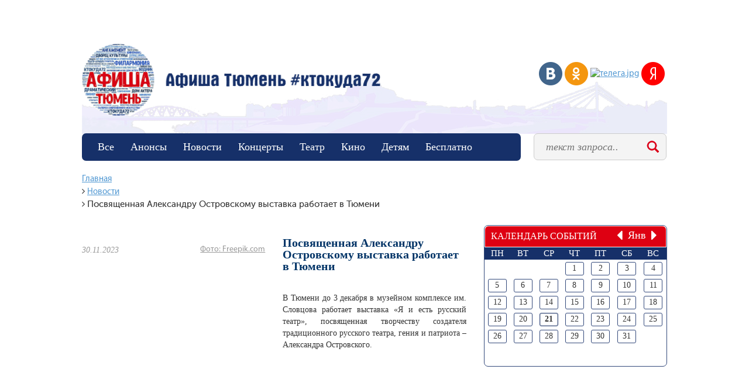

--- FILE ---
content_type: text/html; charset=UTF-8
request_url: https://ktokuda.top/news/1/15924/
body_size: 8834
content:
<!DOCTYPE html>
<html xmlns="http://www.w3.org/1999/xhtml" xml:lang="ru-ru" lang="ru-ru">
<head>
	<meta http-equiv="X-UA-Compatible" content="IE=edge" />
    <meta name="yandex-verification" content="4d47b3eaea85ab8c" />
<meta name="yandex-verification" content="0c25ef998bb8ebcb" />
<meta name="yandex-verification" content="1dffa69b321ca2e6" />
    <meta name="viewport" content="min-width=device-width; initial-scale=1.0; maximum-scale=1.0; user-scalable=no;">
	<script type="text/javascript" src="/local/templates/afisha/js/jquery.3.1.0.js"></script>
	<script type="text/javascript" src="/local/templates/afisha/js/migrate.3.0.0.min.js"></script>
	<script src="/local/templates/afisha/js/owl.carousel.min.js"></script>
	<script src="/local/templates/afisha/js/fb/fb.js"></script>
	<script src="/local/templates/afisha/js/jquery.slicknav.js"></script>
	<script src="/local/templates/afisha/js/scripts.js"></script>
	<link href="/local/templates/afisha/css/owl.carousel.css" type="text/css" rel="stylesheet" />
	<link href="/local/templates/afisha/js/slicknav.css" type="text/css" rel="stylesheet" />
	<link href="/local/templates/afisha/css/bootstrap.arsenal.css" type="text/css" rel="stylesheet" />
	<link href="/local/templates/afisha/css/font-awesome.css" type="text/css" rel="stylesheet" />
	<link href="/local/templates/afisha/js/fb/fb.css" type="text/css" rel="stylesheet" />
	<link href="/local/templates/afisha/fonts/avantgarde/stylesheet.css" type="text/css" rel="stylesheet" />
	<link href="/local/templates/afisha/fonts/myriadpro/font.css" type="text/css" rel="stylesheet" />
	<link rel="stylesheet" href="/local/templates/afisha/css/bootstrap.css">	
	<link rel="stylesheet" href="/local/templates/afisha/css/bootstrap.datepicker.css">
	<script src="https://cloud.tinymce.com/stable/tinymce.min.js?apiKey=kc2b3x067aooskpwd70fad3i3dbmaecmf6hi19nqhh7hs2fc"></script> 
		<link rel="icon" type="image/x-icon" href="/favicon.jpg" />
	<title>Посвященная Александру Островскому выставка работает в Тюмени</title>
	<meta http-equiv="Content-Type" content="text/html; charset=UTF-8" />
<meta name="robots" content="index, follow" />
<meta name="keywords" content="KTOKUDA.TOP - Все мероприятия Тюмени Афиша Тюмень" />
<meta name="description" content="KTOKUDA.TOP - Все мероприятия Тюмени" />
<link href="/bitrix/js/main/core/css/core.css?17470329433963" type="text/css"  rel="stylesheet" />
<link href="/bitrix/js/ui/fonts/opensans/ui.font.opensans.css?17470329432003" type="text/css"  rel="stylesheet" />
<link href="/bitrix/js/main/core/css/core_popup.css?174703294317731" type="text/css"  rel="stylesheet" />
<link href="/bitrix/js/main/core/css/core_date.css?174703294310289" type="text/css"  rel="stylesheet" />
<link href="/bitrix/components/bitrix/breadcrumb/templates/.default/style.css?1747032939585" type="text/css"  data-template-style="true"  rel="stylesheet" />
<link href="/local/templates/afisha/template_styles.css?174703291336265" type="text/css"  data-template-style="true"  rel="stylesheet" />
<script type="text/javascript">if(!window.BX)window.BX={};if(!window.BX.message)window.BX.message=function(mess){if(typeof mess=='object') for(var i in mess) BX.message[i]=mess[i]; return true;};</script>
<script type="text/javascript">(window.BX||top.BX).message({'JS_CORE_LOADING':'Загрузка...','JS_CORE_NO_DATA':'- Нет данных -','JS_CORE_WINDOW_CLOSE':'Закрыть','JS_CORE_WINDOW_EXPAND':'Развернуть','JS_CORE_WINDOW_NARROW':'Свернуть в окно','JS_CORE_WINDOW_SAVE':'Сохранить','JS_CORE_WINDOW_CANCEL':'Отменить','JS_CORE_WINDOW_CONTINUE':'Продолжить','JS_CORE_H':'ч','JS_CORE_M':'м','JS_CORE_S':'с','JSADM_AI_HIDE_EXTRA':'Скрыть лишние','JSADM_AI_ALL_NOTIF':'Показать все','JSADM_AUTH_REQ':'Требуется авторизация!','JS_CORE_WINDOW_AUTH':'Войти','JS_CORE_IMAGE_FULL':'Полный размер'});</script>
<script type="text/javascript">(window.BX||top.BX).message({'AMPM_MODE':false});(window.BX||top.BX).message({'MONTH_1':'Январь','MONTH_2':'Февраль','MONTH_3':'Март','MONTH_4':'Апрель','MONTH_5':'Май','MONTH_6':'Июнь','MONTH_7':'Июль','MONTH_8':'Август','MONTH_9':'Сентябрь','MONTH_10':'Октябрь','MONTH_11':'Ноябрь','MONTH_12':'Декабрь','MONTH_1_S':'Января','MONTH_2_S':'Февраля','MONTH_3_S':'Марта','MONTH_4_S':'Апреля','MONTH_5_S':'Мая','MONTH_6_S':'Июня','MONTH_7_S':'Июля','MONTH_8_S':'Августа','MONTH_9_S':'Сентября','MONTH_10_S':'Октября','MONTH_11_S':'Ноября','MONTH_12_S':'Декабря','MON_1':'Янв','MON_2':'Фев','MON_3':'Мар','MON_4':'Апр','MON_5':'Май','MON_6':'Июн','MON_7':'Июл','MON_8':'Авг','MON_9':'Сен','MON_10':'Окт','MON_11':'Ноя','MON_12':'Дек','DAY_OF_WEEK_0':'Воскресенье','DAY_OF_WEEK_1':'Понедельник','DAY_OF_WEEK_2':'Вторник','DAY_OF_WEEK_3':'Среда','DAY_OF_WEEK_4':'Четверг','DAY_OF_WEEK_5':'Пятница','DAY_OF_WEEK_6':'Суббота','DOW_0':'Вс','DOW_1':'Пн','DOW_2':'Вт','DOW_3':'Ср','DOW_4':'Чт','DOW_5':'Пт','DOW_6':'Сб','FD_SECOND_AGO_0':'#VALUE# секунд назад','FD_SECOND_AGO_1':'#VALUE# секунду назад','FD_SECOND_AGO_10_20':'#VALUE# секунд назад','FD_SECOND_AGO_MOD_1':'#VALUE# секунду назад','FD_SECOND_AGO_MOD_2_4':'#VALUE# секунды назад','FD_SECOND_AGO_MOD_OTHER':'#VALUE# секунд назад','FD_SECOND_DIFF_0':'#VALUE# секунд','FD_SECOND_DIFF_1':'#VALUE# секунда','FD_SECOND_DIFF_10_20':'#VALUE# секунд','FD_SECOND_DIFF_MOD_1':'#VALUE# секунда','FD_SECOND_DIFF_MOD_2_4':'#VALUE# секунды','FD_SECOND_DIFF_MOD_OTHER':'#VALUE# секунд','FD_SECOND_SHORT':'#VALUE#с','FD_MINUTE_AGO_0':'#VALUE# минут назад','FD_MINUTE_AGO_1':'#VALUE# минуту назад','FD_MINUTE_AGO_10_20':'#VALUE# минут назад','FD_MINUTE_AGO_MOD_1':'#VALUE# минуту назад','FD_MINUTE_AGO_MOD_2_4':'#VALUE# минуты назад','FD_MINUTE_AGO_MOD_OTHER':'#VALUE# минут назад','FD_MINUTE_DIFF_0':'#VALUE# минут','FD_MINUTE_DIFF_1':'#VALUE# минута','FD_MINUTE_DIFF_10_20':'#VALUE# минут','FD_MINUTE_DIFF_MOD_1':'#VALUE# минута','FD_MINUTE_DIFF_MOD_2_4':'#VALUE# минуты','FD_MINUTE_DIFF_MOD_OTHER':'#VALUE# минут','FD_MINUTE_0':'#VALUE# минут','FD_MINUTE_1':'#VALUE# минуту','FD_MINUTE_10_20':'#VALUE# минут','FD_MINUTE_MOD_1':'#VALUE# минуту','FD_MINUTE_MOD_2_4':'#VALUE# минуты','FD_MINUTE_MOD_OTHER':'#VALUE# минут','FD_MINUTE_SHORT':'#VALUE#мин','FD_HOUR_AGO_0':'#VALUE# часов назад','FD_HOUR_AGO_1':'#VALUE# час назад','FD_HOUR_AGO_10_20':'#VALUE# часов назад','FD_HOUR_AGO_MOD_1':'#VALUE# час назад','FD_HOUR_AGO_MOD_2_4':'#VALUE# часа назад','FD_HOUR_AGO_MOD_OTHER':'#VALUE# часов назад','FD_HOUR_DIFF_0':'#VALUE# часов','FD_HOUR_DIFF_1':'#VALUE# час','FD_HOUR_DIFF_10_20':'#VALUE# часов','FD_HOUR_DIFF_MOD_1':'#VALUE# час','FD_HOUR_DIFF_MOD_2_4':'#VALUE# часа','FD_HOUR_DIFF_MOD_OTHER':'#VALUE# часов','FD_HOUR_SHORT':'#VALUE#ч','FD_YESTERDAY':'вчера','FD_TODAY':'сегодня','FD_TOMORROW':'завтра','FD_DAY_AGO_0':'#VALUE# дней назад','FD_DAY_AGO_1':'#VALUE# день назад','FD_DAY_AGO_10_20':'#VALUE# дней назад','FD_DAY_AGO_MOD_1':'#VALUE# день назад','FD_DAY_AGO_MOD_2_4':'#VALUE# дня назад','FD_DAY_AGO_MOD_OTHER':'#VALUE# дней назад','FD_DAY_DIFF_0':'#VALUE# дней','FD_DAY_DIFF_1':'#VALUE# день','FD_DAY_DIFF_10_20':'#VALUE# дней','FD_DAY_DIFF_MOD_1':'#VALUE# день','FD_DAY_DIFF_MOD_2_4':'#VALUE# дня','FD_DAY_DIFF_MOD_OTHER':'#VALUE# дней','FD_DAY_AT_TIME':'#DAY# в #TIME#','FD_DAY_SHORT':'#VALUE#д','FD_MONTH_AGO_0':'#VALUE# месяцев назад','FD_MONTH_AGO_1':'#VALUE# месяц назад','FD_MONTH_AGO_10_20':'#VALUE# месяцев назад','FD_MONTH_AGO_MOD_1':'#VALUE# месяц назад','FD_MONTH_AGO_MOD_2_4':'#VALUE# месяца назад','FD_MONTH_AGO_MOD_OTHER':'#VALUE# месяцев назад','FD_MONTH_DIFF_0':'#VALUE# месяцев','FD_MONTH_DIFF_1':'#VALUE# месяц','FD_MONTH_DIFF_10_20':'#VALUE# месяцев','FD_MONTH_DIFF_MOD_1':'#VALUE# месяц','FD_MONTH_DIFF_MOD_2_4':'#VALUE# месяца','FD_MONTH_DIFF_MOD_OTHER':'#VALUE# месяцев','FD_MONTH_SHORT':'#VALUE#мес','FD_YEARS_AGO_0':'#VALUE# лет назад','FD_YEARS_AGO_1':'#VALUE# год назад','FD_YEARS_AGO_10_20':'#VALUE# лет назад','FD_YEARS_AGO_MOD_1':'#VALUE# год назад','FD_YEARS_AGO_MOD_2_4':'#VALUE# года назад','FD_YEARS_AGO_MOD_OTHER':'#VALUE# лет назад','FD_YEARS_DIFF_0':'#VALUE# лет','FD_YEARS_DIFF_1':'#VALUE# год','FD_YEARS_DIFF_10_20':'#VALUE# лет','FD_YEARS_DIFF_MOD_1':'#VALUE# год','FD_YEARS_DIFF_MOD_2_4':'#VALUE# года','FD_YEARS_DIFF_MOD_OTHER':'#VALUE# лет','FD_YEARS_SHORT_0':'#VALUE#л','FD_YEARS_SHORT_1':'#VALUE#г','FD_YEARS_SHORT_10_20':'#VALUE#л','FD_YEARS_SHORT_MOD_1':'#VALUE#г','FD_YEARS_SHORT_MOD_2_4':'#VALUE#г','FD_YEARS_SHORT_MOD_OTHER':'#VALUE#л','CAL_BUTTON':'Выбрать','CAL_TIME_SET':'Установить время','CAL_TIME':'Время','FD_LAST_SEEN_TOMORROW':'завтра в #TIME#','FD_LAST_SEEN_NOW':'только что','FD_LAST_SEEN_TODAY':'сегодня в #TIME#','FD_LAST_SEEN_YESTERDAY':'вчера в #TIME#','FD_LAST_SEEN_MORE_YEAR':'более года назад'});</script>
<script type="text/javascript">(window.BX||top.BX).message({'WEEK_START':'1'});</script>
<script type="text/javascript">(window.BX||top.BX).message({'LANGUAGE_ID':'ru','FORMAT_DATE':'DD.MM.YYYY','FORMAT_DATETIME':'DD.MM.YYYY HH:MI:SS','COOKIE_PREFIX':'BITRIX_SM','SERVER_TZ_OFFSET':'18000','SITE_ID':'s1','SITE_DIR':'/','USER_ID':'','SERVER_TIME':'1768944014','USER_TZ_OFFSET':'0','USER_TZ_AUTO':'Y','bitrix_sessid':'fddc8d3d0d7c6a4559c3eead086414d1'});</script>


<script type="text/javascript" src="/bitrix/js/main/core/core.js?1747032943123541"></script>
<script type="text/javascript" src="/bitrix/js/main/core/core_promise.js?17470329435220"></script>
<script type="text/javascript" src="/bitrix/js/main/polyfill/promise/js/promise.js?17470329458241"></script>
<script type="text/javascript" src="/bitrix/js/main/core/core_ajax.js?174703294341997"></script>
<script type="text/javascript" src="/bitrix/js/main/loadext/loadext.js?17470329452917"></script>
<script type="text/javascript" src="/bitrix/js/main/loadext/extension.js?17470329452895"></script>
<script type="text/javascript" src="/bitrix/js/main/core/core_popup.js?174703294376073"></script>
<script type="text/javascript" src="/bitrix/js/main/date/main.date.js?174703294529748"></script>
<script type="text/javascript" src="/bitrix/js/main/core/core_date.js?174703294333969"></script>
<!-- dev2fun module opengraph -->
<meta property="og:title" content="Посвященная Александру Островскому выставка работает в Тюмени">
<meta property="og:description" content="KTOKUDA.TOP - Все мероприятия Тюмени">
<meta property="og:url" content="https://ktokuda.top/news/1/15924/">
<meta property="og:type" content="website">
<meta property="og:image" content="https://ktokuda.top/upload/dev2fun_opengraph/b95/b951cd21abc9b8f2455a5f75c9187292.png">
<!-- /dev2fun module opengraph -->



<script type="text/javascript">var _ba = _ba || []; _ba.push(["aid", "ebd1a352249dcb1f253f740fb7dddeff"]); _ba.push(["host", "ktokuda.top"]); (function() {var ba = document.createElement("script"); ba.type = "text/javascript"; ba.async = true;ba.src = (document.location.protocol == "https:" ? "https://" : "http://") + "bitrix.info/ba.js";var s = document.getElementsByTagName("script")[0];s.parentNode.insertBefore(ba, s);})();</script>


		<link href="/local/templates/afisha/adapt.css" type="text/css" rel="stylesheet" />
</head>
<body>

<header class="nowrap">
	<div class="wrap header">
		<div class="bannerTop">
						<a href=""><img src="" alt=""></a>
		</div>
		<div class="row clear">
			<div class="col-md-7">
				<a href="/" class="logo">Афиша Тюмень ктокуда</a>
			</div>
			<div class="col-md-5">
				<div class="socline soclineHead">
					<a href="https://vk.com/afisha_kto"><img src="/images/soc/vk.png"></a>&nbsp;<a href="https://ok.ru/afishakto"><img src="/images/soc/ok.png"></a>&nbsp;<a href="https://t.me/afisha_kto"><img width="40" alt="телега.jpg" src="/upload/medialibrary/7d6/telega.jpg" height="40" align="bottom" title="телега.jpg"></a>&nbsp;<a href="https://zen.yandex.ru/media/ktokuda"><img src="/images/soc/yn.png" align="bottom"></a>&nbsp;				</div>
			</div>
		</div>

		<div class="row-fluid">
	<div class="menu col-xs-2 col-md-9 col-sm-1">
		<ul class="">
		
		
		
			
									<li class="root-item  text-center"><a href="/all/" class="btn-gold root-item">Все</a></li>
				
			
		
		
	
		
		
			
									<li class="root-item  text-center"><a href="/events/" class="btn-gold root-item">Анонсы</a></li>
				
			
		
		
	
		
		
			
									<li class="active  text-center"><a href="/news/" class="btn-gold active">Новости</a></li>
				
			
		
		
	
		
		
			
									<li class="root-item  text-center"><a href="/events/kontserty/" class="btn-gold root-item">Концерты</a></li>
				
			
		
		
	
		
		
			
									<li class="root-item  text-center"><a href="/events/teatr/" class="btn-gold root-item">Театр</a></li>
				
			
		
		
	
		
		
			
									<li class="root-item  text-center"><a href="/events/kino/" class="btn-gold root-item">Кино</a></li>
				
			
		
		
	
		
		
			
									<li class="root-item  text-center"><a href="/events/detyam/" class="btn-gold root-item">Детям</a></li>
				
			
		
		
	
		
		
			
									<li class="root-item  text-center"><a href="/events/besplatno/" class="btn-gold root-item">Бесплатно</a></li>
				
			
		
		
	
		
		
				<li class="root-item  text-center"><a href="/more/" class="btn-gold root-item">Еще</a>
		<ul>
		
		
		
	
		
		
			
									<li><a href="/more/rozygryshi/">Розыгрыши</a></li>
				
			
		
		
	
		
		
			
									<li><a href="/more/vystavki/">Выставки</a></li>
				
			
		
		
	
		
		
			
									<li><a href="/more/drugoe/">Другое</a></li>
				
			
		
		
	
		
		
			
									<li><a href="/more/feedback/">Обратная связь</a></li>
				
			
		
		
	
					</ul></li>				
			<li class="root-item  text-center hidden-lg">
				<a href="javascript://void(0)">Предложить</a>
				<ul>
					<li><a href="javascript://void(0)" class="addNes">Предложить новость</a></li>
					<li><a href="javascript://void(0)" class="addPhoto">Предложить фото\видео</a></li>
					<li><a href="javascript://void(0)" class="addAnons">Предложить анонс</a></li>
				</ul>
			</li>
			
		</ul>
</div>
			<div class="search col-xs-10 col-md-3 col-sm-11">
				<form action="/search/">
					<input type="text" name="q" placeholder="текст запроса..">
					<input type="submit" value="">
				</form>
			</div>
			<div class="col-xs-12 col-sm-12 colForSLick hidden-lg"><div class="forSLick"></div></div>
		</div>

	</div>
</header>
<div class="nowarp">
	<div class="warp bannersLine">
		<div class="row">
			<div class="col-sm-12">
				<link href="/bitrix/css/main/font-awesome.css?174703294128777" type="text/css" rel="stylesheet" />
<div class="bx-breadcrumb" itemprop="http://schema.org/breadcrumb" itemscope itemtype="http://schema.org/BreadcrumbList">
			<div class="bx-breadcrumb-item" id="bx_breadcrumb_0" itemprop="itemListElement" itemscope itemtype="http://schema.org/ListItem">
				
				<a href="/" title="Главная" itemprop="url">
					<span itemprop="name">Главная</span>
				</a>
				<meta itemprop="position" content="1" />
			</div>
			<div class="bx-breadcrumb-item" id="bx_breadcrumb_1" itemprop="itemListElement" itemscope itemtype="http://schema.org/ListItem">
				<i class="fa fa-angle-right"></i>
				<a href="/news/" title="Новости" itemprop="url">
					<span itemprop="name">Новости</span>
				</a>
				<meta itemprop="position" content="2" />
			</div>
			<div class="bx-breadcrumb-item" itemprop="itemListElement" itemscope itemtype="http://schema.org/ListItem">
				<i class="fa fa-angle-right"></i>
				<span itemprop="name">Посвященная Александру Островскому выставка работает в Тюмени</span>
				<meta itemprop="position" content="3" />
			</div><div style="clear:both"></div></div>			</div>
		</div>
		<div class="row">
					</div>
	</div>
</div>
	<div class="nowarp">
		<div class="warp">

<div class="nowarp">
	<div class="warp bigNewsBan bigNewsBanElem">
		<div class="row">
			<div class="col-sm-12 col-md-8">
				<div class="row">
					<div class="col-sm-6 noTopMar">
						<a href="/upload/iblock/209/blurred_background_people_shopping_at_market_fair_in_sunny_day_blur_background_with_bokeh.jpg" class="item fba itemDetail">
							<img src="/upload/resize_cache/iblock/209/313_241_2/blurred_background_people_shopping_at_market_fair_in_sunny_day_blur_background_with_bokeh.jpg" alt="">
							<!--<span class="title">Танцы на льду под песни</span>

							<span class="tday">Сегодня</span>
							<span class="type type2">Театр</span>-->
						</a>
						<span class="datumDetailItem">30.11.2023</span>
                                                     <a class="pull-right targetLink">Фото: Freepik.com</a>
                        
						<div class="clear"></div>
					</div>
					<div class="col-sm-6 noTopMar">
						<div class="itemDetailText">
							<h1 class="title">Посвященная Александру Островскому выставка работает в Тюмени</h1>
							<div class="text">
								<p style="text-align: justify;">
	В Тюмени до 3 декабря в музейном комплексе им. Словцова работает выставка «Я и есть русский театр», посвященная творчеству создателя традиционного русского театра, гения и патриота – Александра Островского.
</p>							</div>
							<a href="javascript://void(0)" class="dopMore pull-right">подробное описание</a>
							<div class="clear"></div>
						</div>
					</div>
					<div class="col-sm-12 noTopMar">
						<div class="line1DetailText clear active">
							<p style="text-align: justify;">
	В 2023 году со дня рождения драматурга и писателя исполняется 200 лет, но и по сей день на его произведениях строится классический репертуар театров России. Жизнь Александра Островского полна интересных событий, а литературное наследие исчисляется десятками пьес. Маэстро однажды сказал: «Я и есть русский театр». И это не преувеличение: он не только написал для театра 47 пьес, он знал театр сверху донизу: как руководить театром, формировать репертуар, готовить актеров, репетировать пьесу, бороться за достойную оплату труда, помогать состарившимся или попавшим в беду театральным служащим.<br>
 <br>
	 На выставке «Я и есть театр» вниманию посетителей представлены литературоведческие материалы, посвященные жизни и творчеству Александра Островского, яркие высказывания критиков о знаменитом драматурге и воспоминания современников. <br>
 <br>
	 Посетить выставку можно по адресу: ул. Советская, 63. Стоимость посещения – 100 рублей с человека. Возрастных ограничений нет. Узнать подробнее об этой, а также других выставках, экскурсиях и мероприятиях главного корпуса музейного комплекса им. Словцова можно на официальной странице учреждения во <a href="https://vk.com/museum72.ruslovtsov">«ВКонтакте».</a>
</p>						</div>
						<div class="row">
							<div class="col-sm-6 noTopMar">
								<div class="forSocTitle">Поделиться ссылкой</div>
								<div>
									<script type="text/javascript">(function() {
											if (window.pluso)if (typeof window.pluso.start == "function") return;
											if (window.ifpluso==undefined) { window.ifpluso = 1;
												var d = document, s = d.createElement('script'), g = 'getElementsByTagName';
												s.type = 'text/javascript'; s.charset='UTF-8'; s.async = true;
												s.src = ('https:' == window.location.protocol ? 'https' : 'http')  + '://share.pluso.ru/pluso-like.js';
												var h=d[g]('body')[0];
												h.appendChild(s);
											}})();</script>
									<div class="pluso" data-background="transparent" data-options="small,round,line,horizontal,nocounter,theme=04" data-services="vkontakte,odnoklassniki,facebook,twitter,google,linkedin,livejournal,moimir,yandex"></div>
								</div>
							</div>
							<div class="col-sm-6 noTopMar text-right"><!--<a href="#" class="buttonBay">Купить билет</a>--></div>
						</div>
					</div>
				</div>
			</div>
			<div class="col-sm-4 col-md-4">
				<div class="forCalen">
	<div class="forCalenTitle">Календарь событий
		<div class="pull-right"><div class="calenPrev"><i class="fa fa-caret-left"></i></div> <span class="forCalenMou"></span> <div class="calenNext"><i class="fa fa-caret-right"></i></div></div>
		<div class="clear"></div>
	</div>
	<div class="forCalenBody">
		<br><center>Загрузка...</center>
	</div>
</div>

<input type="hidden" id="curMOU" value="01-2026">

<script>
	$('.forCalenBody').load('/ajax/calendar/?MOU=01-2026');

	$('body').on('click', '.calenPrev', function(){
		$('.forCalenBody').html('<br><center>Загрузка...</center>');
		MOU = $('#curMOU').val();
		$('.forCalenBody').load('/ajax/calendar/?TYPE=prev&MOU='+MOU);
	});

	$('body').on('click', '.calenNext', function(){
		$('.forCalenBody').html('<br><center>Загрузка...</center>');
		MOU = $('#curMOU').val();
		$('.forCalenBody').load('/ajax/calendar/?TYPE=next&MOU='+MOU);
	});

	TOCLICK = true;
	THISCLICK = '0';

	$('body').on('click', '.caleDay', function(){
		if(!TOCLICK) return;
		DAY = $(this).data('date');
		if(THISCLICK==DAY){
			$('.inDay').hide();
			THISCLICK = '0';
			return false;
		}else{
			THISCLICK = DAY;
		}
		$('.inDay').hide();
		$(this).find('.inDay')
			.show()
			.html('<br><br><center><i class="fa fa-hourglass fa-2x fa-spin text-primary"></i></center><br><br>')
			.load('/ajax/day/?DAY='+DAY);
	});

	$('body')
		.on('mouseenter', '.inDay', function() {
			TOCLICK = false;
			console.log(TOCLICK)
		})
		.on('mouseleave', '.inDay', function() {
			TOCLICK = true;
			console.log(TOCLICK)
		});
</script>			</div>
						<div class="col-sm-4 col-md-4"><a href="" class="banNewsBan4"><img src="" alt=""></a></div>
		</div>
	</div>
</div>
<br>		</div>
	</div>

<footer class="nowrap bg3">
	<div class="footer wrap">
		<div class="row footerText clear">
			<div class="col-sm-1"></div>
			<div class="col-sm-10">
				<div class="row-fluid">
					<div class="col-sm-3">
						<a href="/about/">О нас</a> <a href="/reklama/">Реклама</a> <a href="/partneram/">Партнерам</a> <a href="/uslugi/">Услуги</a>					</div>
					<div class="col-sm-3">
						<a href="/tops/">Топы</a> <a href="/calendar/">Календарь</a> <a href="/foto/">Фото</a><br>					</div>
					<div class="col-sm-3">
						<a href="/more/feedback/">Обратная связь</a> <a href="/contacts/">Контакты</a><br>					</div>
					<div class="col-sm-3">
						<a href="javascript://void(0)" class="addNes">Предложить новость</a> <a href="javascript://void(0)" class="addPhoto">Предложить фото\видео</a> <a href="javascript://void(0)" class="addAnons">Предложить анонс</a>					</div>
				</div>
			</div>
			<div class="col-sm-1"></div>

			
			
			<div class="col-sm-12 copyText">
				<p>
	 Мы в соцсетях
</p>
 <style>
	.WAISN{display:inline-block !important;}
</style> <noindex>
<p>
 <a class="WAISN" rel="nofollow" href="https://vk.com/afisha_kto" target="_blank"><img src="/images/WAISN_01_VK.png"></a> <a class="WAISN" rel="nofollow" href="https://ok.ru/afishakto" target="_blank"><img src="/images/WAISN_04_OK.png"></a> <a class="WAISN" rel="nofollow" href="https://t.me/afisha_kto" target="_blank"><img src="/images/WAISN_05_T.png"></a>
</p>
 </noindex>
<blockquote>
	<p style="text-align: center;">
	</p>
</blockquote>
<div>
	<br>
</div>
&nbsp;© 2018 Афиша Тюмень - Копирование текстовых, графических материалов, структуры и оформления страниц сайта запрещено.			</div>
		</div>
	</div>
</footer>
<script src="/local/templates/afisha/js/bootstrap.js"></script>
<script src="/local/templates/afisha/js/scripts_bottom.js"></script>
<script src="/local/templates/afisha/js/bootstrap.datepicker.js"></script>

<script>
$('.addNes').fancybox({
	href:'/local/include/form.php',
	type:'ajax',
	width:'80%'
});

$('.addPhoto').fancybox({
	href:'/local/include/form2.php',
	type:'ajax',
	width:'80%'
});

$('.addAnons').fancybox({
	href:'/local/include/form3.php',
	type:'ajax',
	width:'80%'
});

$('body').on('click', '.addNewUPload', function(){
	cnt = parseInt($(this).data('cnt'));
	if(cnt<30){
		cnt = cnt+1;
		$(this).data('cnt', cnt);
		$('.inputFile'+cnt).show('fast');
	}
	if(cnt==30) $(this).hide();
})

function onSubmitNewsForm(FRAME){
	if($('#addNewsFrame').contents().find("body").html().indexOf('ISREADY')!= -1){
		$('.resultSubmitNews').html('<br><br><center>Подождите...</center><br><br>');
	}else{
		//$('.resultSubmitNews').html($('#addNewsFrame').contents().find("body").html());
	}
}

function addNewsSubmit(){
	FORM = $('#addForm');
	if(FORM.find('#NAME1').val()==''){
		alert('Заполните поле - '+FORM.find('#NAME1').data('name'));
		return false;
	}
	if(FORM.find('#PHONE1').val()==''){
		alert('Заполните поле - '+FORM.find('#PHONE1').data('name'));
		return false;
	}
	if(FORM.find('#EMAIL1').val()==''){
		alert('Заполните поле - '+FORM.find('#EMAIL1').data('name'));
		return false;
	}
	if(FORM.find('#DATE1').val()==''){
		alert('Заполните поле - '+FORM.find('#DATE1').data('name'));
		return false;
	}
	
	//DATA = FORM.serialize();
	FORM.submit().hide();
	$('.resultSubmitNews').show();
}

function onSubmitPhotoForm(FRAME){
	if($('#addPhotoFrame').contents().find("body").html().indexOf('ISREADY')!= -1){
		$('.resultSubmitPhoto').html('<br><br><center>Подождите...</center><br><br>');
	}else{
		//$('.resultSubmitNews').html($('#addNewsFrame').contents().find("body").html());
	}
}

function addPhotoSubmit(){
	FORM = $('#addForm');
	if(FORM.find('#NAME1').val()==''){
		alert('Заполните поле - '+FORM.find('#NAME1').data('name'));
		return false;
	}
	if(FORM.find('#PHONE1').val()==''){
		alert('Заполните поле - '+FORM.find('#PHONE1').data('name'));
		return false;
	}
	if(FORM.find('#EMAIL1').val()==''){
		alert('Заполните поле - '+FORM.find('#EMAIL1').data('name'));
		return false;
	}
	if(FORM.find('#DATE1').val()==''){
		alert('Заполните поле - '+FORM.find('#DATE1').data('name'));
		return false;
	}
	
	//DATA = FORM.serialize();
	FORM.submit().hide();
	$('.resultSubmitPhoto').show();
}


function onSubmitAnonsForm(FRAME){
	if($('#addAnonsFrame').contents().find("body").html().indexOf('ISREADY')!= -1){
		$('.resultSubmitAnons').html('<br><br><center>Подождите...</center><br><br>');
	}else{
		//$('.resultSubmitNews').html($('#addNewsFrame').contents().find("body").html());
	}
}

function addAnonsSubmit(){
	FORM = $('#addForm');
	if(FORM.find('#NAME1').val()==''){
		alert('Заполните поле - '+FORM.find('#NAME1').data('name'));
		return false;
	}
	if(FORM.find('#PHONE1').val()==''){
		alert('Заполните поле - '+FORM.find('#PHONE1').data('name'));
		return false;
	}
	if(FORM.find('#EMAIL1').val()==''){
		alert('Заполните поле - '+FORM.find('#EMAIL1').data('name'));
		return false;
	}
	if(FORM.find('#DATE1').val()==''){
		alert('Заполните поле - '+FORM.find('#DATE1').data('name'));
		return false;
	}
	if(FORM.find('#TIME1').val()==''){
		alert('Заполните поле - '+FORM.find('#TIME1').data('name'));
		return false;
	}
	if(FORM.find('#ADDRESS1').val()==''){
		alert('Заполните поле - '+FORM.find('#ADDRESS1').data('name'));
		return false;
	}
	
	//DATA = FORM.serialize();
	FORM.submit().hide();
	$('.resultSubmitAnons').show();
}

</script>
<script src="/local/templates/afisha/js/fileadd.js"></script>
<!-- Yandex.Metrika counter -->
<script type="text/javascript" >
    (function (d, w, c) {
        (w[c] = w[c] || []).push(function() {
            try {
                w.yaCounter49148911 = new Ya.Metrika2({
                    id:49148911,
                    clickmap:true,
                    trackLinks:true,
                    accurateTrackBounce:true,
                    webvisor:true
                });
            } catch(e) { }
        });

        var n = d.getElementsByTagName("script")[0],
            s = d.createElement("script"),
            f = function () { n.parentNode.insertBefore(s, n); };
        s.type = "text/javascript";
        s.async = true;
        s.src = "https://mc.yandex.ru/metrika/tag.js";

        if (w.opera == "[object Opera]") {
            d.addEventListener("DOMContentLoaded", f, false);
        } else { f(); }
    })(document, window, "yandex_metrika_callbacks2");
</script>
<noscript><div><img src="https://mc.yandex.ru/watch/49148911" style="position:absolute; left:-9999px;" alt="" /></div></noscript>
<!-- /Yandex.Metrika counter -->
<!-- Global site tag (gtag.js) - Google Analytics -->
<script async src="https://www.googletagmanager.com/gtag/js?id=UA-120450773-1"></script>
<script>
  window.dataLayer = window.dataLayer || [];
  function gtag(){dataLayer.push(arguments);}
  gtag('js', new Date());

  gtag('config', 'UA-120450773-1');
</script>
<!-- Yandex.Metrika counter -->
<script type="text/javascript" >
   (function(m,e,t,r,i,k,a){m[i]=m[i]||function(){(m[i].a=m[i].a||[]).push(arguments)};
   m[i].l=1*new Date();k=e.createElement(t),a=e.getElementsByTagName(t)[0],k.async=1,k.src=r,a.parentNode.insertBefore(k,a)})
   (window, document, "script", "https://mc.yandex.ru/metrika/tag.js", "ym");

   ym(51655616, "init", {
        id:51655616,
        clickmap:true,
        trackLinks:true,
        accurateTrackBounce:true
   });
</script>
<noscript><div><img src="https://mc.yandex.ru/watch/51655616" style="position:absolute; left:-9999px;" alt="" /></div></noscript>
<!-- /Yandex.Metrika counter -->
</body>
</html>

--- FILE ---
content_type: text/html; charset=UTF-8
request_url: https://ktokuda.top/ajax/calendar/?MOU=01-2026
body_size: 595
content:
<table class="MeterCalendar"><thead><tr><th>Пн</th><th>Вт</th><th>Ср</th><th>Чт</th><th>Пт</th><th>Сб</th><th>Вс</th></tr></thead><tr><td class="weekday2"></td><td class="weekday2"></td><td class="weekday2"></td><td class="weekday2 weekday3"><div id="day2026-01-01" class="caleDay" data-date="2026-01-01" >1<div class="inDay"></div></div></td><td class="weekday1"><div id="day2026-01-02" class="caleDay" data-date="2026-01-02" >2<div class="inDay"></div></div></td><td class="weekday1"><div id="day2026-01-03" class="caleDay" data-date="2026-01-03" >3<div class="inDay"></div></div></td><td class="weekday1"><div id="day2026-01-04" class="caleDay" data-date="2026-01-04" >4<div class="inDay"></div></div></td></tr><tr><td class="weekday2"><div id="day2026-01-05" class="caleDay" data-date="2026-01-05" >5<div class="inDay"></div></div></td><td class="weekday2"><div id="day2026-01-06" class="caleDay" data-date="2026-01-06" >6<div class="inDay"></div></div></td><td class="weekday2"><div id="day2026-01-07" class="caleDay" data-date="2026-01-07" >7<div class="inDay"></div></div></td><td class="weekday2 weekday3"><div id="day2026-01-08" class="caleDay" data-date="2026-01-08" >8<div class="inDay"></div></div></td><td class="weekday1"><div id="day2026-01-09" class="caleDay" data-date="2026-01-09" >9<div class="inDay"></div></div></td><td class="weekday1"><div id="day2026-01-10" class="caleDay" data-date="2026-01-10" >10<div class="inDay"></div></div></td><td class="weekday1"><div id="day2026-01-11" class="caleDay" data-date="2026-01-11" >11<div class="inDay"></div></div></td></tr><tr><td class="weekday2"><div id="day2026-01-12" class="caleDay" data-date="2026-01-12" >12<div class="inDay"></div></div></td><td class="weekday2"><div id="day2026-01-13" class="caleDay" data-date="2026-01-13" >13<div class="inDay"></div></div></td><td class="weekday2"><div id="day2026-01-14" class="caleDay" data-date="2026-01-14" >14<div class="inDay"></div></div></td><td class="weekday2 weekday3"><div id="day2026-01-15" class="caleDay" data-date="2026-01-15" >15<div class="inDay"></div></div></td><td class="weekday1"><div id="day2026-01-16" class="caleDay" data-date="2026-01-16" >16<div class="inDay"></div></div></td><td class="weekday1"><div id="day2026-01-17" class="caleDay" data-date="2026-01-17" >17<div class="inDay"></div></div></td><td class="weekday1"><div id="day2026-01-18" class="caleDay" data-date="2026-01-18" >18<div class="inDay"></div></div></td></tr><tr><td class="weekday2"><div id="day2026-01-19" class="caleDay" data-date="2026-01-19" >19<div class="inDay"></div></div></td><td class="weekday2"><div id="day2026-01-20" class="caleDay" data-date="2026-01-20" >20<div class="inDay"></div></div></td><td class="weekday2"><div id="day2026-01-21" class="caleDay cur select" data-date="2026-01-21" >21<div class="inDay"></div></div></td><td class="weekday2 weekday3"><div id="day2026-01-22" class="caleDay" data-date="2026-01-22" >22<div class="inDay"></div></div></td><td class="weekday1"><div id="day2026-01-23" class="caleDay" data-date="2026-01-23" >23<div class="inDay"></div></div></td><td class="weekday1"><div id="day2026-01-24" class="caleDay" data-date="2026-01-24" >24<div class="inDay"></div></div></td><td class="weekday1"><div id="day2026-01-25" class="caleDay" data-date="2026-01-25" >25<div class="inDay"></div></div></td></tr><tr><td class="weekday2"><div id="day2026-01-26" class="caleDay" data-date="2026-01-26" >26<div class="inDay"></div></div></td><td class="weekday2"><div id="day2026-01-27" class="caleDay" data-date="2026-01-27" >27<div class="inDay"></div></div></td><td class="weekday2"><div id="day2026-01-28" class="caleDay" data-date="2026-01-28" >28<div class="inDay"></div></div></td><td class="weekday2 weekday3"><div id="day2026-01-29" class="caleDay" data-date="2026-01-29" >29<div class="inDay"></div></div></td><td class="weekday1"><div id="day2026-01-30" class="caleDay" data-date="2026-01-30" >30<div class="inDay"></div></div></td><td class="weekday1"><div id="day2026-01-31" class="caleDay" data-date="2026-01-31" >31<div class="inDay"></div></div></td></tr></table><script>$('#curMOU').val('01-2026');$('.forCalenMou').text('Янв');</script>


--- FILE ---
content_type: text/css
request_url: https://ktokuda.top/local/templates/afisha/js/slicknav.css
body_size: 1044
content:
/*!
 * SlickNav Responsive Mobile Menu v1.0.10
 * (c) 2016 Josh Cope
 * licensed under MIT
 */
.slicknav_btn {
	position: relative;
	display: block;
	vertical-align: middle;
	float: right;
	padding: 0.438em 0.625em 0.438em 0.625em;
	line-height: 1.125em;
	cursor: pointer;
}

.slicknav_btn .slicknav_icon-bar + .slicknav_icon-bar {
	margin-top: 0.188em;
}

.slicknav_menu {
	*zoom: 1;
}

.slicknav_menu .slicknav_menutxt {
	display: block;
	line-height: 1.188em;
	float: left;
}

.slicknav_menu .slicknav_icon {
	float: left;
	width: 1.125em;
	height: 0.875em;
	margin: 0.188em 0 0 0.438em;
}

.slicknav_menu .slicknav_icon:before {
	background: transparent;
	width: 1.125em;
	height: 0.875em;
	display: block;
	content: "";
	position: absolute;
}

.slicknav_menu .slicknav_no-text {
	margin: 0;
}

.slicknav_menu .slicknav_icon-bar {
	display: block;
	width: 1.125em;
	height: 0.125em;
	-webkit-border-radius: 1px;
	-moz-border-radius: 1px;
	border-radius: 1px;
	-webkit-box-shadow: 0 1px 0 rgba(0, 0, 0, 0.25);
	-moz-box-shadow: 0 1px 0 rgba(0, 0, 0, 0.25);
	box-shadow: 0 1px 0 rgba(0, 0, 0, 0.25);
}

.slicknav_menu:before {
	content: " ";
	display: table;
}

.slicknav_menu:after {
	content: " ";
	display: table;
	clear: both;
}

.slicknav_nav {
	clear: both;
}

.slicknav_nav ul {
	display: block;
}

.slicknav_nav li {
	display: block;
}

.slicknav_nav .slicknav_arrow {
	font-size: 0.8em;
	margin: 0 0 0 0.4em;
}

.slicknav_nav .slicknav_item {
	cursor: pointer;
}

.slicknav_nav .slicknav_item a {
	display: inline;
}

.slicknav_nav .slicknav_row {
	display: block;
}

.slicknav_nav a {
	display: block;
}

.slicknav_nav .slicknav_parent-link a {
	display: inline;
}

.slicknav_brand {
	float: left;
}

.slicknav_menu {
	font-size: 16px;
	box-sizing: border-box;
	background: #fff;
	padding: 0;
	border-radius: 8px;
}

.slicknav_menu * {
	box-sizing: border-box;
}

.slicknav_menu .slicknav_menutxt {
	color: #fff;
	font-weight: bold;
	text-shadow: 0 1px 3px #000;
}

.slicknav_menu .slicknav_icon-bar {
	background-color: #fff;
}

.slicknav_btn {
	margin: 5px 5px 6px;
	text-decoration: none;
	text-shadow: 0 1px 1px rgba(255, 255, 255, 0.75);
	-webkit-border-radius: 4px;
	-moz-border-radius: 4px;
	border-radius: 4px;
	background-color: #222;
	display: none;
}

.slicknav_nav {
	font-size: 16px;
	box-sizing: border-box;
	background: #fff;
	padding: 3px 2%;
	border-radius: 8px;
	position: absolute;
	z-index: 100;
	width: auto;
	border: 1px solid #aaa;
	box-shadow: 0px 0px 2px #999 inset;
	min-width: 60vw;
}

.slicknav_nav ul {
	list-style: none;
	overflow: hidden;
	padding: 0;
	margin: 0 0 0 20px;
}

.slicknav_nav .slicknav_row {
	padding: 5px 10px;
	margin: 2px 5px;
}

.slicknav_nav .slicknav_row:hover {
	-webkit-border-radius: 6px;
	-moz-border-radius: 6px;
	border-radius: 6px;
	background: #ccc;
	color: rgba(2,2,2,0.2);
}

.slicknav_nav a, .slicknav_nav a:active, .slicknav_nav a:visited {
	padding: 5px 10px;
	margin: 2px 5px;
	text-decoration: none;
	text-transform: uppercase;
	color: #222;
	font: 5vw/6vw Calibri;
	text-align: left;
}

.slicknav_nav a:hover {
	-webkit-border-radius: 6px;
	-moz-border-radius: 6px;
	border-radius: 6px;
	background: #ccc;
	color: #222;
}
.slicknav_nav a.active {
	padding: 5px 10px;
	margin: 2px 5px;
	text-decoration: underline;
	color: #333;
	/* font: 19px/20px Calibri; */
	/* background: rgba(255,255,255, 0.85); */
	font-weight: bold;
}
.slicknav_nav .slicknav_txtnode {
	margin-left: 15px;
}

.slicknav_nav .slicknav_item a {
	padding: 0;
	margin: 0;
}

.slicknav_nav .slicknav_parent-link a {
	padding: 0;
	margin: 0;
}

.slicknav_brand {
	color: #fff;
	font-size: 18px;
	line-height: 30px;
	padding: 7px 12px;
	height: 44px;
}


--- FILE ---
content_type: text/css
request_url: https://ktokuda.top/local/templates/afisha/fonts/avantgarde/stylesheet.css
body_size: 225
content:
/* This stylesheet generated by Transfonter (https://transfonter.org) on January 27, 2018 7:43 AM */

@font-face {
    font-family: 'AvantGarde';
    src: local('AvantGarde'),
        url('subset-AvantGarde.woff2') format('woff2'),
        url('subset-AvantGarde.woff') format('woff');
    font-weight: normal;
    font-style: normal;
}


--- FILE ---
content_type: text/css
request_url: https://ktokuda.top/local/templates/afisha/fonts/myriadpro/font.css
body_size: 342
content:
	/**/
	@font-face {
			font-family: "Myr";
			src: url("MyriadProRegular/MyriadProRegular.eot");
			src: url("MyriadProRegular/MyriadProRegular.eot?#iefix")format("embedded-opentype"),
			url("MyriadProRegular/MyriadProRegular.woff") format("woff"),
			url("MyriadProRegular/MyriadProRegular.ttf") format("truetype");
			font-style: normal;
			font-weight: normal;
	}

	@font-face {
			font-family: "Myr";
			src: url("MyriadProBold/MyriadProBold.eot");
			src: url("MyriadProBold/MyriadProBold.eot?#iefix")format("embedded-opentype"),
			url("MyriadProBold/MyriadProBold.woff") format("woff"),
			url("MyriadProBold/MyriadProBold.ttf") format("truetype");
			font-style: normal;
			font-weight: bold;
	}

	@font-face {
			font-family: "Myr";
			src: url("MyriadProItalic/MyriadProItalic.eot");
			src: url("MyriadProItalic/MyriadProItalic.eot?#iefix")format("embedded-opentype"),
			url("MyriadProItalic/MyriadProItalic.woff") format("woff"),
			url("MyriadProItalic/MyriadProItalic.ttf") format("truetype");
			font-style: italic;
			font-weight: normal;
	}

	@font-face {
			font-family: "Myr";
			src: url("MyriadProSemiBold/MyriadProSemiBold.eot");
			src: url("MyriadProSemiBold/MyriadProSemiBold.eot?#iefix")format("embedded-opentype"),
			url("MyriadProSemiBold/MyriadProSemiBold.woff") format("woff"),
			url("MyriadProSemiBold/MyriadProSemiBold.ttf") format("truetype");
			font-style: normal;
			font-weight: 900;
	}

	@font-face {
			font-family: "Myr";
			src: url("MyriadProBoldItalic/MyriadProBoldItalic.eot");
			src: url("MyriadProBoldItalic/MyriadProBoldItalic.eot?#iefix")format("embedded-opentype"),
			url("MyriadProBoldItalic/MyriadProBoldItalic.woff") format("woff"),
			url("MyriadProBoldItalic/MyriadProBoldItalic.ttf") format("truetype");
			font-style: italic;
			font-weight: bold;
	}

	@font-face {
			font-family: "Myr";
			src: url("MyriadProSemiBoldItalic/MyriadProSemiBoldItalic.eot");
			src: url("MyriadProSemiBoldItalic/MyriadProSemiBoldItalic.eot?#iefix")format("embedded-opentype"),
			url("MyriadProSemiBoldItalic/MyriadProSemiBoldItalic.woff") format("woff"),
			url("MyriadProSemiBoldItalic/MyriadProSemiBoldItalic.ttf") format("truetype");
			font-style: italic;
			font-weight: 900;
	}

--- FILE ---
content_type: text/css
request_url: https://ktokuda.top/local/templates/afisha/template_styles.css?174703291336265
body_size: 7573
content:
* {
	box-sizing: border-box;
}

html, body {
	width: 100%;
	min-height: 100%;
	position: relative;
	font-weight: 500;
	min-width: 320px !important;
	color: #333;
	font-size: 15px;
	-webkit-font-smoothing: antialiased;
	text-rendering: optimizeLegibility;
	-moz-osx-font-smoothing: grayscale;
	-moz-font-feature-settings: 'liga', 'kern';
	font-family: "Myr";
	background-color: #fff !important;
}

html {
	background: #fff
}

a {
	font-family: "Myr";
	color: #4f97d2;
	text-decoration: underline;
}

a:hover {
	text-decoration: none;
}

a.h2 {
	text-transform: uppercase;
}


a img {
	border: 0;
}

.clear {
	clear: both;
}

.clear:after {
	content: " ";
	display: block;
	clear: both;
}

div, header, section, footer {
	box-sizing: border-box;
	display: block;
}

ul {
	margin: 0 0 0 15px;
	padding: 0px;
}

.inclear:after {
	content: " ";
	display: block;
	clear: both;
}

.pull-left {
	float: left;
}

.nob {
	font-weight: normal !important;
}

.pull-right {
	float: right;
}

.text-center {
	text-align: center;
}

.text-right {
	text-align: right;
}

.wrap, .warp {
	width: 1000px;
	max-width: 1000px;
	margin: 0px auto;
}

.wrap2, .warp2 {
	width: 1000px;
	max-width: 1000px;
	margin: 0px auto;
}

.nowarp {
	width: 100%;
	margin: 0px;
}
.Hsel{
	margin: 39px auto;
}
.Hsel .bor{
	border-left:1px solid #dbdbdb;
	border-right: 1px solid #dbdbdb;
}
.dkB{
	display: block;
	width:140px;
	height: 140px;
	border-radius: 4px;
	text-decoration: none;
	margin:auto;
}
.dkB.active, .dkB:hover {
	box-shadow: 0px 0px 13px #5366;
	transition: all ease 0.3s;
}
.dk1{
	background: url(img/dk1.png) no-repeat center;
}
.dk2{
	background: url(img/dk2.png) no-repeat center;
}
.dk3{
	background: url(img/dk3.png) no-repeat center;
}
.dk1.active{
	background: url(img/dk1a.png) no-repeat center;
}
.dk2.active{
	background: url(img/dk2a.png) no-repeat center;
}
.dk3.active{
	background: url(img/dk3a.png) no-repeat center;
}
.dk1:hover{
	background: url(img/dk1a.png) no-repeat center;
}
.dk2:hover{
	background: url(img/dk2a.png) no-repeat center;
}
.dk3:hover{
	background: url(img/dk3a.png) no-repeat center;
}

.bg1 {
	background: #232323;
}
.bg2{
	background: url(img/bghead.png) no-repeat center top;
}
.bg3{
	background-color: #fff;
}
.bg4{
	background: #232323 url("img/bg.png") repeat center top;
	background-size: cover;
}
.botl1 {
	border-bottom: 1px solid #ededed;
}
h1, .h1{
	color: #6699cc;
	font: normal 22px/30px Calibri;
	margin: 20px auto 25px;
}
.h1{
	color: #00ADBE;
}
h2{
	color: #669999;
	font: normal 18px/30px Calibri;
	margin: 0 0 15px;
	padding:0;
}
span.data{
	color:#666666;
	font: normal 16px/31px Calibri;
	display:block;
	text-align: center;
	padding-top:10px;
}
.newsglav{
	width:39%;
	float:left;
	margin: 0 35px 2px 0;
}
.newsglav img{
	padding:4px;
	background: #fff;
	box-shadow: 0px 0px 13px #5366;
	width:auto;
	height:auto;
	max-width: 100%;
}
.h35 {
	display: block;
	height: 35px;
}
.h1img{
	float:right;
}
.newslistZ{
	margin-bottom:15px;
}
.listnews > div{
	margin-bottom:22px;
}
.dateL{
	color:#999;
	font: normal 14px/29px Calibri;
	margin-top:10px;
}
.textList{
	font: normal 16px/18px Myr;
}
.newslistZ a{
	color: #5c98af;
	font: normal 18px/36px Calibri;
	text-decoration: none;
}
.newslistIMG img{
	padding: 4px;
	border-radius: 4px;
	width:auto;
	height:auto;
	max-width: 100%;
	box-shadow: 0px 0px 13px #5366;
}
.towolnews{
	width: 90%;
	margin: 38px 5% 25px;
}
.towolnews2{
	width: 90%;
	margin: -10px 5% 25px;
}
.listnewsHome >div{
	border: 1px solid #fff;
	border-radius: 5px;
	transition: all ease 0.3s;
	padding: 14px 8px 18px;
}
.listnewsHome >div:hover{
	border: 1px solid #00ADBE;
	border-radius: 5px;
	transition: all ease 0.3s;
}

.h1afi{
	padding-top: 22px;
}
.photoN{
	display: block;
}
.owl-carousel.owl1pn .owl-stage-outer {
	padding: 4px 0;
}
.owlafi .owl-item{
	text-align: center;
}
.photoN img{
	padding:4px;
	box-shadow: 0px 0px 13px #5366;
	background: #fff;
	height:auto;
	width:auto;
	max-width:100%;
}
.owl1pn .owl-prev{
	width: 5%;
	height: 100%;
	position: absolute;
	left: -5%;
	top: 0;
	background: url(img/o1p.png) no-repeat center left;
	color:transparent;
	text-indent: -10000px;
}
.owl1pn .owl-next{
	width: 5%;
	height: 88%;
	position: absolute;
	right: -5%;
	top: 0;
	background: url(img/o1n.png) no-repeat center right;
	color:transparent;
	text-indent: -10000px;
}
.owl2pn .owl-prev{
	width: 5%;
	height: 88%;
	position: absolute;
	left: 2%;
	top: 0;
	background: url(img/o2p.png) no-repeat center left;
	color:transparent;
	text-indent: -10000px;
}
.owl2pn .owl-next{
	width: 5%;
	height: 100%;
	position: absolute;
	right: 2%;
	top: 0;
	background: url(img/o2n.png) no-repeat center right;
	color:transparent;
	text-indent: -10000px;
}
.owl2pn .owl-dots{
	width: 100%;
	height: 15px;
	position: absolute;
	bottom: 25px;
	text-align: center;
}
.owl2pn .owl-dot{
	width:15px;
	height:15px;
	background: #fff;
	border-radius:2px;
	transition: all ease 0.3s;
	box-shadow: 1px 1px 3px #555;
	display:inline-block;
	margin: 0 5px;
}
.owl2pn .owl-dot.active{
	background: #ea4b78;
	box-shadow: 1px 1px 3px #111 inset;
	transition: all ease 0.3s;
}
.owl2pn{
	position:relative;
	margin-bottom:24px;
}
.owl2pn:after{
	content: " ";
	display: block;
	width:100%;
	height: 24px;
	background: url(img/menus.png) no-repeat top center;
	position: absolute;
	bottom:-24px;
	left:0;
}
.afiitem img{
	border-radius: 5px;
	width:auto;
	height:auto;
	max-width:100%;
	background: #fff;
	padding:4px;
}
.afiitem{
	font:normal 18px/30px Calibri;
	color: #333333;
	text-align: center;
	text-decoration: none;
	display: inline-block;
}
.afiitem:hover{
	text-decoration: none;
}
.afiitem span{
	display: block;
}
.afiitem span:hover{
	text-decoration: underline;
}
.afiitem .name{
	margin-top:5px;
	text-decoration: underline;
}
.afiitem .dada{
	font-size: 14px;
}

.h17 {
	display: block;
	height: 17.5px;
}
.nowarpH{
	background: url("img/h1-2500.png") no-repeat top left;
	padding: 0px;
	margin:0px;
	font: normal 28px/45px "Myr";
	color: #333;
	text-shadow: 0px 1px 2px rgba(255,255,255,0.7);
	height: 49px;
}
.nowarpH span{
	display: block;
}
.vcenter {
	display: inline-block;
	vertical-align: middle;
	float: none !important;
}
.cIMG{
	background: url("img/cIMG.png") repeat-x top left;
	background-size: contain;
	border-radius: 50%;
	padding: 6px;
}
.cIMG2{
	background: url("img/cIMG.png") repeat-x top left;
	background-size: contain;
	border-radius: 7px;
	padding: 6px;
}
.glavTdiv{
	padding: 28px 0 10px;
	color: #fff;
	font: normal 16px/23px "Myr";
}
.glavTlist > div{
	padding-bottom:35px;
}
.glavTdiv img.cIMG{
	width:231px;
	height:231px;
}
.glavTlist{
	color: #fff;
}
.glavTlist .cIMG{
	margin: 14px;
}
.glavTlist .title{
	font: normal 18px/23px "Myr";
}

.mt17 {
	margin-top: 17px;
}

header {
	display: block;
	box-sizing: border-box;
}
.lazyLoadN{
	margin: 15px;
	color:#cc0000;
	text-transform: uppercase;
	font-size:15px;
	text-align: center;
	cursor:pointer;
}

.header {
	position: relative;
	background: url(img/hbg1.png) no-repeat bottom center;
}
.bannerTop{
	padding: 9px 0;
	min-height: 59px;
}
.bannerTop img{
	max-width:100%;
	height:auto;
	width:auto;
	border-radius: 8px;
}
.footer {
	height: auto;
	position: relative;
	padding: 16px 0 7px;
	/*height: 145px;*/
	background: #333;
	border-radius: 7px 7px 0 0;
}
.footer .row{
	padding-bottom: 12px;
}
.footerText a{
	color: #fff;
	text-decoration: underline;
	font: 14px/22px Tahoma;
	display:block;
}
.btn.btn-gold{
	background: url(img/btngold.png) repeat-x center;
	background-image: url("img/btngold.png");
}
.footerText {
	color: #333;
	font: 14px/23px Tahoma;
}

.header:after {
	content: " ";
	display: block;
	clear: both;
}
.bannersLine{
	padding-top:10px;
}
.bannersLine a img{
	border: 0;
	display:block;
	width:100%;
	height:auto;
	max-width: 100%;
	border-radius: 8px;
}
.headerline {
	width: 490px;
	height: 55px;
	text-align: center;
	margin: auto;
}

.top-view {
	position: relative;
	height: auto;
	min-height: 100%;
	overflow-x: hidden;
}

#cnt_basket {
	border-radius: 0px;
	padding: 5px 7px;
}

.todayList{
	margin: 15px auto;
}
.line2banner{
	position: relative;
	display: block;
	border-radius: 5px;
	overflow: hidden;
}
.line2banner img{
	width:100%;
	max-width: 100%;
	height:auto;
	display: block;
	border: 0;
}
.line2banner i {
	position: absolute;
	display: block;
	width:100%;
	height:100%;
	left:0;
	top:0;
	background: rgba(3,3,3,0.3);
	z-index: 10;
	transition: opacity ease 0.3s;
	opacity:1;
}
.line2banner:hover i{
	transition: opacity ease 0.3s;
	opacity:0;
}
.line2banner span{
	position: absolute;
	text-transform: uppercase;
	display: block;
	width: 248px;
	height: 49px;
	border: 1px solid #fff;
	border-radius: 5px;
	top: 50%;
	left:50%;
	margin-left:-124px;
	margin-top: -25px;
	z-index: 11;
	text-align: center;
	text-decoration: none;
	color: #fff;
	font: 29px/48px Calibri;
	background: rgba(28,51,100,0.7);
	transition: all ease 0.3s;
}
.line2banner:hover span{
	background: rgba(190,14,31,0.7);
	transition: all ease 0.3s;
}

.forBan img, .thisBan{
	display: block;
	width:100%;
	max-width: 100%;
	height:auto;
	border:0;
	border-radius: 10px;
}

.logo {
	display: inline-block;
	width: 510px;
	height: 132px;
	background: url(img/logo.png) no-repeat center center;
	text-indent: -100000px;
	background-size: contain;
}
.toptoptext{
	color: #545454;
	font: normal 16px/24px Calibri;
	padding-top:63px;
}

.search form {
	display: block;
	background: #f4f4f4;
	border-radius: 7px;
	width: 103%;
	margin: 16px -14px 0 auto;
	border: 1px solid #ccc;
	overflow: hidden;
}
.search form input[type="text"] {
	width: 100%;
	display: inline-block;
	border-radius: 4px;
	height: 44px;
	font: italic normal 18px/46px Calibri;
	color: #545454;
	border: 0 none;
	margin-right: -4px;
	background: transparent;
	padding-left: 20px;
	padding-right:50px;
	vertical-align:middle;
}
.search form input[type="submit"] {
	background: url(img/sear.png) no-repeat center;
	display: inline-block;
	border: 0 none;
	width: 47px;
	height: 44px;
	margin-left: -48px;
	cursor: pointer;
	vertical-align:middle;
}

.menu{
	position: relative;
	background: #163069 repeat;
	border-radius: 7px;
	margin-top:26px;
}
.menu > ul{
	padding: 0px;
	margin: 0;
	list-style: none;
	height: 47px;
}
.menu > ul > li{
	text-align: center;
	display:inline-block;
	padding: 12px 3px;
	position: relative;
}
.menu > ul > li > ul > li{
	text-align: left;
}
.menu > ul > li > a {
	font: normal 18px/22px "Calibri";
	color: #fff;
	text-decoration: none;
	display: inline-block;
	padding: 0 9px;
}
.menu > ul > li > a:active{
	color: #5c98af;
	background: #fff;
	border-radius: 4px;
}
.menu > ul > li:hover{
	box-shadow: 0px 0px 8px #111 inset;
	transition: all ease 0.3s;
}
.menu > ul > li > ul{
	position: absolute;
	top:40px;
	left:7px;
	width:auto;
	padding:12px;
	border-radius:5px;
	box-shadow: 0px 0px 5px #aaa;
	background: rgba(255,255,255,0.9);
	margin:0;
	list-style: none;
	display: none;
	z-index:10;
}
.menu > ul > li:hover > ul{
	display:block;
}
.menu > ul > li > ul > li {
	display:block;
}
.menu > ul > li > ul > li > a{
	font: 18px/23px Calibri;
	color: #333333;
	white-space: nowrap;
	text-decoration: underline;
}
.menu > ul > li > ul > li > a:hover{
	font: 18px/23px Calibri;
	color: #cc0000;
	text-decoration: none;
}
.headline{
	color: #323232;
	font: normal 16px/41px "Calibri";
	text-align: left;
	padding-left: 52px;
	cursor: default;
}
.headline.line1{
	background: url(img/line1.png) no-repeat left top;
	font-size: 14px;
}
.headline.line2{
	background: url(img/line2.png) no-repeat left center;
	font-size: 16px;
}
.headline.line3{
	background: url(img/line3.png) no-repeat left center;
}
.headline.line3 a{
	font: 14px/41px "Calibri";
	color: #c94415;
	text-decoration: none;
}
.headline.line4{
	background: url(img/line4.png) no-repeat left center;
}
.headline.line4 a{
	text-decoration: none;
	font: 14px/41px "Calibri";
	color: #323232;
}
.gold-link1{
	position: absolute;
	top:13px;
	left: 7%;
	padding: 6px !important;
}
.gold-link2{
	position: absolute;
	top: 13px;
	right: 7%;
	padding: 6px !important;
}
.gold-link1 i {
	padding: 10px 20px;
	background: url(img/goldlink1.png) no-repeat center;
	display: inline-block;
	margin-right: 1px;
	vertical-align: text-bottom;
}
.gold-link2 i{
	padding:10px 17px;
	background: url(img/goldlink2.png) no-repeat center;
	display: inline-block;
	margin-right: 1px;
	vertical-align: text-bottom;
}

.bottomMenu{
	padding:0 0 32px 0;
	margin: 0;
	text-align: center;
	display: block;
	list-style: none;
}
.bottomMenu li{
	display: inline-block;
	margin: 0 40px;
}
.bottomMenu a{
	color:#333;
	font: 18px/29px "Calibri";
	text-decoration: none;
}
.bottomMenu a:hover, .bottomMenu a.active{
	color: #02acbd;
	text-decoration: underline;
}
.footerLogo{
	display: inline-block;
	background-image: url("img/footerLogo.png");
	width: 181px;
	height:59px;
	text-indent: -10000px;
}
.copyright, .footline{
	color:#333;
	font: normal 14px/17px "Myr";
}
.footline1{
	background: url("img/gline1.png") no-repeat left center;
	padding-left:25px;
	display: inline-block;
}

.socline, .copyText{
	padding-top: 37px;
}
.socline{
	text-align:right;
}
.copyText{
	color: #fff;
	font: 14px/17px Tahoma;
	text-align: center;
}
.socLink{
	opacity:0.4;
	margin: 0 12px;
}
.socLink:hover{
	opacity:1;
}
.socLink, .socLink:hover{
	display: inline-block;
	width: 44px;
	height:45px;
	text-indent: -10000px;
	background-position: center;
	background-repeat: no-repeat;
	background-color: transparent;
	overflow: hidden;
	color: transparent;
	transition: all ease 0.3s;
}
.socLinkVK{
	background-image: url("img/vk.png");
}
.socLinkOK{
	background-image: url("img/ok.png");
}
.socLinkIG{
	background-image: url("img/ig.png");
}
.hr{
	width:100%;
	display: block;
	height: 1px;
	background: url("img/hr.png") no-repeat left top;
	margin: 22px 0;
}
.hr2{
	width:100%;
	display: block;
	height: 1px;
	background: #fff;
	margin: 22px 0;
}
.contsArea{
	padding: 20px 0;
}

.list2slide{
	margin-bottom:15px;
}

.bigNewsBan{
	margin: 15px auto;
}
.line4banner{
	display:block;
	overflow: hidden;
	border-radius: 7px;
	position:relative;
	text-decoration: none;
}
.line4banner .mesto{
	position: absolute;
	top: 2%;
	left:2%;
	background: rgba(255,255,255, 0.8);
	font: 23px/23px Calibri;
	padding: 12px;
	color: #333;
	border-radius: 8px;
}
.line4banner .title{
	position: absolute;
	bottom: 2%;
	left:2%;
	width:96%;
	text-align:right;
	background: rgba(255,255,255, 0.8);
	font: 23px/23px Calibri;
	padding: 12px;
	color: #333;
	border-radius: 8px;
	overflow: hidden;
}
.line4banner .title .datum{
	float:left;
	color: #cc0000;
	font: italic 20px/23px Calibri;
}
.line4banner img{
	width:100%;
	height:auto;
	max-width:100%;
	border:0;
}

.newsList {
	margin: 9px auto 25px;
}
.newsList .item{
	margin-bottom: 5px;
}
.newsList .item img{
	border-radius: 5px;
	border: 1px solid #1f386f;
	width:100%;
	max-width:100%;
	eight:auto;
}
.newsList .item .title{
	font: 20px/30px Calibri;
	color: #003366;
	padding:7px 0;
	display:block;
}
.newsList .item .datum{
	color: #999;
	font: italic 14px/30px Tahoma;
}

.banNewsBan4 {
	padding-top: 12px;
	display: block;
}
.banNewsBan4 img{
	max-width: 100%;
	width:100%;
	height:auto;
	border:0;
	border-radius: 8px;
}
.botBane.botBaneInNews{
	margin: 5px auto;
}

.lineCount {
	text-align: justify;
	margin: 25px auto 0px;
}
.lineCount .item {
	font: 14px/20px Myr;
	color: #fff;
	text-decoration: none;
	display: inline-block;
	vertical-align: middle;
	border-radius: 3px;
	padding: 5px 5px 5px 8px;
	width: auto;
	margin-right: 2.5%;
	transition: all ease 0.3s;
}

.lineCount .item:hover{
	box-shadow: 0px 0px 3px #888;
	transition: all ease 0.3s;
}
.lineCount .item:last-child{
	margin-right:0px;
}
.lineCount .item .cnt {
	float: right;
	background: #fff;
	text-align: center;
	display: inline-block;
	vertical-align: middle;
	color: #333;
	border-radius: 3px;
	margin: auto auto auto 10px;
	min-width: 18px;
}
.lineCount .item.cntItem{
	background: #163069;
}
.lineCount .item.cntItem2{
	background: #1e637c;
}
.lineCount .item.cntItem3{
	background: #7ca95b;
}
.lineCount .item.cntItem4{
	background: #973555;
}
.lineCount .item.cntItem5{
	background: #2d8914;
}
.lineCount .item.cntItem6{
	background: #D3bb1a;
}
.lineCount .item.cntItem7{
	background: #ec2525;
}

.list5{

}
.list5 .item .deti {
	position: absolute;
	display: block;
	width: 22px;
	height: 22px;
	background: yellow;
	overflow: hidden;
	transform: rotate(45deg);
	top: auto;
	top: 15%;
	right: 3%;
	border: 1px solid #333;
	border-radius: 2px;
}
.list5 .item .deti span {
	color: #333;
	font: bold 12px/18px Trebuchet MS;
	display: block;
	letter-spacing: -1px;
	transform: rotate(-45deg);
	text-align: center;
}
.list5 .item, .itemDetail {
	text-decoration: none;
	display: block;
	position: relative;
	border-radius: 8px;
	overflow: hidden;
	margin: 5px auto 11px;
}
.list5 .item img, .itemDetail img{
	max-width: 100%;
	width:100%;
	height: auto;
}
.list5 .item .title, .itemDetail .title {
	position: absolute;
	display: block;
	background: #fffd;
	color: #333;
	text-align: center;
	border-radius: 8px;
	bottom: 14%;
	left: 2%;
	width: 96%;
	font: 18px/21px Calibri;
	padding: 6px 4px 8px;
	
	overflow: hidden;
	box-shadow: 0px 0px 5px #333;
}
.list5 .item .datum, .itemDetail .datum {
	display: block;
	position: absolute;
	bottom: 2%;
	left: 2%;
	font: italic 17px/20px Calibri;
	color: #333;
	text-shadow: 0px 0px 2px #888;
	/* margin-left: -17%; */
	text-align: center;
	width: 96%;
	padding: 3px;
	background: rgba(255,255,255,0.8);
	border-radius: 4px;
}
.list5 .item .tday, .itemDetail .tday{
	display: inline-block;
	position: absolute;
	border: 2px solid #fff;
	background: #1c3364b3;
	color: #fff;
	text-align: center;
	top:3%;
	left:2%;
	border-radius: 8px;
	text-transform: uppercase;
	font: 14px/20px Calibri;
	padding: 4px 12px;
}
.list5 .item .type, .itemDetail .type{
	display: block;
	position: absolute;
	border: 2px solid #fff;
	background: #be0e1fb3;
	color: #fff;
	text-align: center;
	top:3%;
	right:2%;
	border-radius: 4px;
	text-transform: uppercase;
	font: 14px/20px Calibri;
	padding: 4px 6px;
}
.bbgg, .bbgg4{
	background: #163069b3 !important;
}
.bbgg5{
	background: #1e637cb3 !important;
}
.bbgg6{
	background: #7ca95bb3 !important;
}
.bbgg7{
	background: #973555b3 !important;
}
.bbgg8{
	background: #2d8914b3 !important;
}
.bbgg9{
	background: #D3bb1ab3 !important;
}
.bbgg10{
	background: #ec2525b3 !important;
}
.bbgg11{
	background: #D16E25b3 !important;
}
.lineCount .item.cntItem4{
	background: #163069;
}
.lineCount .item.cntItem5{
	background: #1e637c;
}
.lineCount .item.cntItem6{
	background: #7ca95b;
}
.lineCount .item.cntItem7{
	background: #973555;
}
.lineCount .item.cntItem8{
	background: #2d8914;
}
.lineCount .item.cntItem9{
	background: #D3bb1a;
}
.lineCount .item.cntItem10{
	background: #ec2525;
}
.lineCount .item.cntItem11{
	background: #D16E25;
}

.list5 .item .type.type2{
	background: rgba(43, 92, 17, 0.8);
}
.list5 .moreList{
	text-align: center;
}
.moreItems{
	display: inline-block;
	margin: -5px auto 10px;
	color: #cc0000;
	font: 22px/22px Calibri;
	cursor: pointer;
}
.itemDetail{
	margin: 5px auto 6px;
}

.noTopMar{
	margin-top:0;
}

.owl73 .owl-item img{
	max-width: 100%;
	width:100%;
	height:auto;
}
.owl73 .owl-item a{
	position: relative;
	display: block;
	overflow: hidden;
	border-radius: 10px;
	border: 2px solid #fff;
	box-shadow: 0px 2px 5px #999;
	margin:auto;
}

.itemDetailText .title {
	font: bold 20px/20px Calibri;
	padding-bottom: 10px;
	color: #003366;
}
.itemDetailText .text{
	font: 14px/20px Tahoma;
	max-height:220px;
	height:220px;
	overflow: hidden;
}
.dopMore {
	color: #036;
	font-size: 14px;
	text-decoration: underline;
	padding-top: 4px;
}
.line1DetailText {
	font: 14px/20px Tahoma;
	color: #ccc;
	padding: 4px 0;
	max-height: 49px;
	overflow: hidden;
	transition:all ease 0.7s;
}
.line1DetailText.active{
	color: #111;
	padding: 4px 0;
	max-height: 100000px;
	transition:all ease 0.7s;
}
.datumDetailItem{
	color: #999;
	font: italic 14px Tahoma;
}
.line1DetailText img {
    max-width: 100%;
    height: auto;
}

.targetLink{
	color: #999;
	font-size:14px;
	text-decoration: underline;
}

.buttonBay {
	display: inline-block;
	background: #2d8914;
	border-radius: 4px;
	border-top: 4px solid transparent;
	border-left: 4px solid transparent;
	border-right: 4px solid transparent;
	border-bottom: 4px solid #2e6b1d;
	color: #fff;
	text-decoration: none;
	font: 24px/19px Calibri;
	padding: 9px 50px 13px;
	text-align: center;
	transition: all ease 0.3s;
	text-shadow: 1px 2px 2px #222;
	margin-top:5px;
}
.buttonBay:hover, .buttonBay:active{
	color: #fff;
	text-decoration: none;
}
.buttonBay:hover{
	border-top: 4px solid #2e6b1d;
	border-left: 4px solid #2e6b1d;
	border-right: 4px solid #2e6b1d;
	transition: all ease 0.3s;
}

.forSocTitle {
	font: 14px Calibri;
	color: #c00;
	padding: 6px 0;
}

.homeNewsList{
	border-radius: 10px;
	border: 1px solid #1b346c;
	padding: 10px 11px;
}
.homeNewsList .item {
	margin: 7px 0;
}
.owl72 .owl-item a span{
	position: absolute;
	right:9px;
	top:5px;
}
.owl72 .owl-item a{
	position: relative;
	display: block;
	width: 279px;
	overflow: hidden;
	border-radius: 10px;
	border: 2px solid #fff;
	box-shadow: 0px 2px 5px #999;
	margin:auto;
}
.owl72 .owl-item a img{
	display:block;
	max-width:100%;
	width:100%;
	height:auto;
}
.owl72 .owl-item a .datum{
	color: #fff;
	text-decoration: none;
}
.owl72 .owl-item a b.name{
	background: rgba(255,255,255, 0.9);
	position: absolute;
	bottom:2%;
	left:2%;
	width:96%;
	padding: 3px 7px;
	text-decoration: none;
	display:block;
	border-radius:4px;
	font-weight:normal;
	color: #111;
	text-align:center;
	line-height:16px;
}
.owl72 .owl-stage, .owl73 .owl-stage{
	padding: 5px 0;
}
.owl72, .owl73{
	width:90%;
	margin: 0 0 0 5%;
}
.homeNewsList .item > img{
	border: 1px solid #1b346c;
	border-radius: 8px;
	margin-right:-75px;
}
.homeNewsList .item > .pull-right{
	width:100%;
	padding-left:75px;
}
.fotoot .title, .h1{
	color: #cc0000;
	font: 22px Calibri;
	text-align: center;
	margin: 25px auto 10px;
}
.h1{
	text-align: left;
}
.homeNewsList .item .title {
	font: 20px/20px Calibri;
	color: #003366;
	text-decoration: none;
	max-height: 23px;
	display: inline-block;
	overflow: hidden;
	text-overflow: ellipsis;
	white-space: nowrap;
	max-width: 100%;
}
.homeNewsList .item .text {
	font: 14px/20px Tahoma;
	color: #333;
	height: 43px;
	overflow: hidden;
}
.homeNewsList .item .datum{
	font: italic 14px/20px Tahoma;
	color: #999;
}

.glawNews{
	border-radius: 10px;
	border: 1px solid #333;
	padding:8px;
}
.glawNews .datum{
	text-align:left;
	color: #999;
	font: italic 16px Tahoma;
	padding-bottom: 3px;
}
.glawNews .title {
	padding-left: 13px;
	color: #f00;
	text-decoration: none;
	font: 22px/22px Calibri;
	display: block;
	margin-bottom: 14px;
	height: 67px;
	overflow: hidden;
}
.glawNews img{
	width:100%;
	max-width: 100%;
	height: auto;
	max-height: 139px;
	box-shadow: 0px 2px 5px #555;
	border-radius: 8px;
}

.negaDiv{
	background: #ffc637;
	color: #333;
	border-radius: 7px;
	margin: 24px 0;
	padding: 12px;
}
.negaDiv p{
	font: italic 16px/25px "Myr";
	padding: 12px 0;
}

.galArea{
	padding: 10px 0 30px;
}
.galLink{
	position: relative;
	display: inline-block;
	color: #fff;
	text-align: center;
	margin: 20px 0;
	font: 18px/26px "Myr";
	text-decoration: underline;
}
.galLink span{
	display: block;
	position: absolute;
	bottom: 6px;
	left:6px;
	width: calc(100% - 12px);
	padding: 20px 4px;
	transition: all ease 0.3s;
	border-radius: 0 0;
}
.galLink:hover{
	color: #fff;
}
.galLink:hover span{
	background: rgba(1,1,1,0.5);
	transition: all ease 0.3s;
}
.galDetail{
	padding: 12px 0 24px;
}
.galDetail > img{
	width: 100%;
	height: auto;
}

.botBane{
	margin:25px auto;
}
.botBane a img{
	border:0;
	width:100%;
	height:auto;
	border-radius: 10px;
}

.homeNews{
	text-align: center;
	padding: 20px 0;
	color: #fff;
	font: normal 14px/19px "Myr";
}
.homeNews > div{
	padding-bottom:12px;
}
.homeNews img.cIMG{
	margin: 12px auto;
	display:block;
}
.homeNews .title{
	color: #fff;
	font: normal 18px/23px "Myr";
	text-decoration: underline;
	display: block;
	padding: 0 0 12px;
}
.homeNews .date{
	font: italic 13px/19px "Myr";
	padding-bottom:5px;
}
.homeNews a.more{
	color: #fff;
	font: normal 14px/19px "Myr";
	text-decoration: underline;
}

.homeGDE{
	padding: 25px 0;
}
.homeGDE .title{
	color: #fff;
	font: normal 18px/23px "Myr";
}
.homeGDE #map{
	margin: 12px 0 40px;
}

.owl1 {
	padding-bottom: 28px;
	position: relative;
}

.owl1 a img {
	width: 100%;
	height: auto;
}

.owl1 .owl-dot {
	display: inline-block;
	width: 10px;
	height: 10px;
	background: #2b2e34;
	cursor: pointer;
	margin: 3px;
}

.owl1 .owl-dot:hover, .owl1 .owl-dot.active {
	background: #989898;
	box-shadow: 1px 1px 3px #2b2e34 inset;
}

.owl1 .owl-dots {
	text-align: center;
	margin-top: 24px;
	margin-bottom: -12px;
}

.owl-typ1 .owl-nav .owl-prev {
	position: absolute;
	top: 50%;
	left: 1%;
	width: 38px;
	height: 62px;
	margin-top: -31px;
	text-indent: -10000px;
	background: url("img/prev2.png") no-repeat center;
}

.owl-typ1 .owl-nav .owl-next {
	position: absolute;
	top: 50%;
	right: 1%;
	width: 38px;
	height: 62px;
	margin-top: -31px;
	text-indent: -10000px;
	background: url("img/next2.png") no-repeat center;
}

.owl-typ5 .owl-nav .owl-prev {
	position: absolute;
	top: 50%;
	left: 1%;
	width: 39px;
	height: 55px;
	margin-top: -31px;
	text-indent: -10000px;
	background: url("img/prev5.png") no-repeat center;
}

.owl-typ6 .owl-nav .owl-next {
	position: absolute;
	top: 42%;
	right: -5%;
	width: 30px;
	height: 46px;
	margin-top: -15px;
	text-indent: -10000px;
	background: url("img/next6.png") no-repeat center;
}
.owl-typ6 .owl-nav .owl-prev {
	position: absolute;
	top: 42%;
	left: -6%;
	width: 30px;
	height: 46px;
	margin-top: -15px;
	text-indent: -10000px;
	background: url("img/prev6.png") no-repeat center;
}

.owl71 a > span{
	position: absolute;
	top: 84%;
	left:2%;
	width: 96%;
	padding: 7px;
	text-align: center;
	background: rgba(255,255,255,0.8);
	color: #333;
	font: 24px Calibri;
	box-shadow: 0px 2px 4px #aaa;
	border-radius:8px;
}

.owl-typ5 .owl-nav .owl-next {
	position: absolute;
	top: 50%;
	right: 1%;
	width: 39px;
	height: 55px;
	margin-top: -31px;
	text-indent: -10000px;
	background: url("img/next5.png") no-repeat center;
}

.owl2 img.cIMG2{
	margin: 5px auto;
	display: block;
}
.owl2 .title{
	display: block;
	color: #dea404;
	font: normal 18px/23px "Myr";
	text-decoration: underline;
	padding: 10px 0 20px;
}
.owl2{
	text-align: center;
	padding: 30px 0;
}

.owl2 .owl-nav .owl-prev {
	position: absolute;
	top: 40%;
	left: -1%;
	width: 25px;
	height: 41px;
	margin-top: -21px;
	text-indent: -10000px;
	background: url("img/prev3.png") no-repeat center;
}

.owl2 .owl-nav .owl-next {
	position: absolute;
	top: 40%;
	right: -1%;
	width: 25px;
	height: 41px;
	margin-top: -21px;
	text-indent: -10000px;
	background: url("img/next3.png") no-repeat center;
}

.vinaItems h3{
	color: #d6ba1e;
	font: normal 22px/42px "Myr";
	text-transform: uppercase;
}
.vinaItems h4{
	color: #fff;
	font: normal 16px/21px "Myr";
	text-transform: uppercase;
}
.vinaItems h4 span{
	text-transform: none;
}
.itemVino{
	color: #d6ba1e;
	font: normal 14px/26px "Myr";
}
.owl5{
	text-align: center;
	padding: 0px 0 50px;
	margin:auto;
}
.owl5 .owl-item{
	text-align: left;
}
.owl5 .owl-dot{
	display: inline-block;
	width: 11px;
	height: 11px;
	border-radius: 50%;
	background: #ffc637;
	transition: all ease 0.3s;
	margin: 5px;
}
.owl5 .owl-dot.active{
	background: #fff;
	box-shadow: 0px 0px 2px #333 inset;
	transition: all ease 0.3s;
}
.owl5 .owl-controls{
	position: relative;
	padding:20px 40px;
	display:inline-block;
	margin: auto;
}
.owl5 .owl-nav .owl-prev {
	position: absolute;
	top: 11px;
	left: 0%;
	width: 24px;
	height: 39px;
	margin-top: 0px;
	text-indent: -10000px;
	background: url("img/prev4.png") no-repeat center;
}
.owl5 .owl-nav .owl-next {
	position: absolute;
	top: 11px;
	right: 0%;
	width: 24px;
	height: 39px;
	margin-top: 0;
	text-indent: -10000px;
	background: url("img/next4.png") no-repeat center;
}

.owl3{
	text-align: center;
	padding: 30px 0;
	width:94%;
	margin:auto;
}
.owl3 .owl-nav .owl-prev {
	position: absolute;
	top: 50%;
	left: -4%;
	width: 25px;
	height: 41px;
	margin-top: -21px;
	text-indent: -10000px;
	background: url("img/prev3.png") no-repeat center;
}
.owl3 .owl-nav .owl-next {
	position: absolute;
	top: 50%;
	right: -4%;
	width: 25px;
	height: 41px;
	margin-top: -21px;
	text-indent: -10000px;
	background: url("img/next3.png") no-repeat center;
}
.owl3 img{
	margin:auto;
	display:block;
}
.secLink:hover{
	color: #dea404;
}
.secLink .title{
	font: normal 18px/21px "Myr";
	padding: 7px 0;
	color: #dea404;
}
.secLink .title:hover{
	color: #dea404;
}
.secLink:hover img.cIMG{
	background: #fff;
	padding: 0;
	border: 6px solid #fff;
	box-shadow: 3px 3px 6px #777 inset;
}
.colSec{
	padding-bottom: 20px;
}
.prodsSecs{
	padding: 15px 0 5px;
}
.secLink .title span{
	display:block;
	font: normal 18px/21px "Myr";
	padding: 7px 0;
	color: #dea404;
	text-decoration: underline;
}
.prodItem{
	padding-bottom: 30px;
}
.prodItem .title{
	display:block;
	font: normal 18px/22px "Myr";
	color: #dea404;
	padding: 6px 0;
}
.prodItem .price{
	color: #fff;
	font: normal 14px/22px "Myr";
	padding-bottom:7px;
}
.prodItem .price span{
	color: #bf2811;
	font: normal 20px/22px "Myr";
}
.prodItem:hover .title{
	color: #fff;
}
.prodItem:hover .cIMG2{
	background: #FFF;
}
.BUY{
	color: #333;
	font-size: 17px;
}
.BUY:hover{
	color: #333;
}
input.QAinput {
	border: 0px none;
	width: 20px;
	height: 15px;
	text-align: center;
	border-radius: 2px !important;
	color: #333;
	font-size: 11px;
}
.QA {
	color: #333;
	cursor: pointer;
	font-weight: bold;
	display: inline-block;
	padding: 0 3px;
	transition: all ease 0.3s;
}
.QAminus{
	padding: 0 4px;
}
.QA:hover{
	background: rgba(255,255,255,0.7);
	transition: all ease 0.3s;
	border-radius: 2px;
}
.BUY{
	text-transform: capitalize;
}
.prodsH2{
	color: #dea404;
	font: normal 22px/28px "Myr";
	text-align: center;
	display: block;
}
.forCalen{
	display:block;
	width: 313px;
	height:242px;
	border-radius: 7px;
	border: 1px solid #33497b;
}
#toscrollSC{
	text-align: center;
	padding: 5px 0 10px;
}
.forCalenTitle {
	width: 100%;
	height: 37px;
	border: 1px solid #fff;
	border-radius: 7px 7px 0 0;
	background: #de0012;
	color: #fff;
	text-transform: uppercase;
	padding: 0 10px;
	font: 16px/34px Verdana;
}
.MeterCalendar{
	width: 100%;
	padding:5px;
	border-collapse: collapse;
}
.MeterCalendar th{
	text-align: center;
	background: #163069;
	color: #fff;
	font: 15px Verdana;
	padding: 2px 0;
	text-transform: uppercase;
}
.MeterCalendar td{
	text-align: center;
	font: 15px Verdana;
	padding: 2px 0;
	text-transform: uppercase;
}
.MeterCalendar td div.caleDay {
	border: 1px solid #33497b;
	border-radius: 3px;
	font: 14px/20px Verdana;
	display: inline-block;
	margin: auto;
	width: 32px;
	height: 23px;
	margin-top: 2px;
	cursor: pointer;
	transition: all ease 0.3s;
	position: relative;
}
.MeterCalendar td div.caleDay.cur {
	font-weight: bold;
	box-shadow: 0px 0px 2px #233357cc inset;
}
.MeterCalendar td div.caleDay:hover{
	transition: all ease 0.3s;
	background: #db0018;
	color: #fff;
	border: 1px solid #db0018;
}
.forCalenTitle .pull-right > div {
	display: inline-block;
	/* padding: 0 1px; */
	font: 27px/19px Tahoma;
	vertical-align: middle;
	margin-top:-5px;
}
.forCalenTitle .pull-right > span {
	display: inline-block;
	/* padding: 0 1px; */
	font: 18px/19px Tahoma;
	vertical-align: middle;
	margin-top: -5px;
	text-transform: capitalize !important;
}
.calenPrev, .calenNext{
	cursor: pointer;
}
.calenPrev i, .calenNext i{
	padding:0 5px;
}
.MeterCalendar td.weekday1 div.caleDay .inDay {
	position: absolute;
	background: #f5f5f5;
	border-radius: 4px;
	min-width: 154px;
	top: -1px;
	right: 36px;
	display: none;
	border: 1px solid #263e73;
	z-index: 20;
	box-shadow: -1px 1px 5px #aaa;
	padding: 0 3px;
}
.MeterCalendar td.weekday1 div.caleDay .inDay::after {
	content: " ";
	position: absolute;
	display: block;
	right: -4px;
	top: 6px;
	background: #f5f5f5;
	border-top: 1px solid #263e73;
	transform: rotate(45deg);
	width: 7px;
	height: 7px;
	border-right: 1px solid #263e73;
}
.MeterCalendar td.weekday2 div.caleDay .inDay {
	position: absolute;
	background: #f5f5f5;
	border-radius: 4px;
	min-width: 154px;
	top: -1px;
	left: 36px;
	display: none;
	border: 1px solid #263e73;
	z-index: 20;
	box-shadow: -1px 1px 5px #aaa;
	padding: 0 3px;
	cursor: default;
}

.MeterCalendar td.weekday2 div.caleDay .inDay::after {
	content: " ";
	position: absolute;
	display: block;
	left: -4px;
	top: 6px;
	background: #f5f5f5;
	border-top: 1px solid #263e73;
	transform: rotate(225deg);
	width: 7px;
	height: 7px;
	border-right: 1px solid #263e73;
}
.MeterCalendar td div.caleDay .inDay > .title {
	color: #555;
	text-align: center;
	padding: 7px 0;
	font: 15px Calibri;
	border-bottom: 1px solid #b7b7b7;
	text-transform: none;
}
.MeterCalendar td div.caleDay .inDay > .bottom{
	color: #555;
	text-align: center;
	padding: 7px 0;
	font: 15px Calibri;
	border-top: 1px solid #b7b7b7;
	text-transform: none;
}
.MeterCalendar td div.caleDay .inDay > .bottom a{
	color: red;
	font: 15px Calibri;
}
.MeterCalendar td div.caleDay .inDay .lineCount{
	text-align: justify;
	margin: 0 auto;
	padding:3px 0;
}
.MeterCalendar td div.caleDay .inDay .lineCount .item{

	font: 14px/20px Myr;
	color: #fff;
	text-decoration: none;
	display: inline-block;
	vertical-align: middle;
	border-radius: 3px;
	padding: 5px 5px 5px 8px;
	width: 95%;
	margin-right: 3.5%;
	transition: all ease 0.3s;
	display: block;
	margin: 5px auto;
	text-transform: none;
}
.MeterCalendar td div.caleDay .inDay .lineCount .item:last-child {
	margin-right: auto;
}

.glawNews .title span{
	display: inline-block;
	vertical-align: middle;
	width: 95%;
}

.formShad{
	position: fixed;
	top:0;
	left:0;
	width: 100%;
	min-height:100%;
	overflow-y: auto;
	background:rgba(1,1,1,0.8);
}
#addForm{
	width:840px;
	padding: 20px;
	margin: 2% auto;
}
#addForm .title{
	color: #003366;
	font: 24px/24px Tahoma;
	text-align: center;
	text-transform: uppercase;
	padding: 0 0 40px 0;
}

#addForm .block1{
	width: 100%;
}
#addForm .block2{
	width: 100%;
}
#addForm .lbl {
	font: 20px/24px Calibri;
	color: #999999;
	text-align: left;
}
#addForm .lbl  i{
	color: red;
}
#addForm .col-sm-4-1{
	float:left;
	width:124px;
}
#addForm .block1 .col-sm-8-1 {
	float: left;
	width: 50%;
	margin-left: -130px;
	padding-left: 130px;
}
#addForm .block2 .col-sm-8-1 {
	float: left;
	width: 100%;
	margin-left: -130px;
	padding-left: 130px;
}
#addForm .col-sm-5-1 {
	float: left;
	width: 50%;
	margin-left: -130px;
	padding-left: 130px;
}
#addForm .col-sm-6-1 {
	float: left;
	width: 50%;
	color: #999999;
	font: 16px/32px Tahoma;
	text-align:left;
	padding-left:5%;
}
#addForm .col-sm-6-1 i{
	color: red;
}
#addForm .inpt .input{
	width:100%;
}
#addForm .row1 > div{
	min-height:34px;
	margin-bottom:18px;
}
#addForm .form-control{
	background-color: #eee;
}
#addForm .inputFile{
	position: relative;
}
#addForm .inputFile input{
	width:100%;
	height:100%;
	margin-bottom:5px;
	left:0;
	top:0;
	opacity:1;
	z-index:10;
	cursor: pointer;
}
#addForm .inputFile img {
	border-radius: 6px;
	max-width: 200px;
	max-height: 125px;
	width: auto;
	height: auto;
	float: left;
	margin: 3px;
}

#addForm .addNewUPload{
	cursor:pointer;
	text-align: center;
	color: #999999;
	font: 14px/23px Tahoma;
}
.resultSubmitNews, .resultSubmitPhoto, .resultSubmitAnons{
	display:none;
}
#addNewsFrame, #addPhotoFrame, #addAnonsFrame{
	display:none;
}

.filteM {
	float: right;
	position: relative;
	z-index: 4;
}
.filteM .prev, .filteM .next{
	font: bold 15px/22px Bebas;
	text-decoration: none;
	padding: 0 10px;
}
.filteM .curr {
	font: bold 19px/22px Calibri;
	display: inline-block;
	margin: 0 10px;
}

.rowSChide{
	display:none;
}

div.wrap div.modern-page-navigation {
	padding: 1em 0;
	font-size: 110%;
}

.delIMG{
	display: none;
	width: 34px;
	height: 34px;
	position: absolute;
	right: 1px;
	top: 1px;
	background-image: url('/local/templates/afisha/js/fb/fancybox_sprite.png');
	z-index: 500;
	cursor:pointer;
}







--- FILE ---
content_type: text/css
request_url: https://ktokuda.top/local/templates/afisha/adapt.css
body_size: 1491
content:
@media (max-width: 1000px) {
	.wrap, .warp {
		width: 768px;
		max-width: 768px;
	}
	.wrap2, .warp2 {
		width: 768px;
		max-width: 768px;
	}
	.headline{
		width:50%;
		float:left;
	}
	.header{
		background: transparent;
	}
	.bannerTop{
	display:none;
	}
	.toptoptext {
		padding-top: 13px;
	}
	.header .col-md-5{
		text-align: center;
	}
	.soclineHead{
		display: inline-block;
		margin: auto;
	}
	.search form {
		width: 100%;
	}
	.forCalen{
		margin:auto;
	}
	.glawNews .title {
		height: auto;
	}
	.logo {
		display: block;
		margin: auto;
	}
	.toptoptext{
		width:50%;
		float:left;
	}
	.search {
		float: left;
		padding-right:0;
	}
	.search form {
		margin: 7px auto 8px;
	}
	.photoN{
		display: inline-block;
		margin:auto;
	}
	.owl-item{
		text-align:center;
	}
	.footerText .text-right{
		text-align: center;
	}
	.menu {
		margin-top: 18px;
		overflow: hidden;
		padding-top: 47px;
		background: #163069 url(img/menua.png) no-repeat center;
		background-size: contain;
	}
	.menu > ul{
		display:none;
	}
	.forSLick, .colForSLick{
		padding:0;
	}
	.socline, .copyText {
		padding-top: 0;
	}
	.slicknav_nav li{
		margin: 2px auto;
	}
	.slicknav_nav ul{
		margin:0;
		padding: 10px 0;
	}
	.bigNewsBanElem > .row > .col-sm-4{
		display:none;
	}
	.topMarLine{
		margin-bottom: -7px;
	}
	.lineCount .item {
		width: auto;
		margin-bottom: 7px;
	}
	.lineCount .item .cnt {
		margin: auto auto auto 7px;
	}
}
@media (max-width: 995px) {
	.forCalen {
		/*width: 470px;
		height: 363px;*/
		width:100%;
		height:auto;
	}
	.MeterCalendar td div.caleDay .inDay > .title {
		font: 18px Calibri;
	}
	.MeterCalendar td div.caleDay {
		font: 20px/32px Verdana;
		width: 48px;
		height: 35px;
		margin-top: 7px;
	}
	.MeterCalendar td div.caleDay .inDay .lineCount .item {
		font: 20px/24px Myr;
		margin: 10px auto;
	}
	.MeterCalendar td.weekday2 div.caleDay .inDay {
		min-width: 180px;
	}
	.MeterCalendar td div.caleDay .inDay > .bottom a {
		font: 20px Calibri;
	}
	.footerText a {
		color: #fff;
		text-decoration: underline;
		font: 19px/26px Tahoma;
		/*display: block;*/
		display:none;
	}
	
	.footer .row .col-sm-10, .footer .row .col-sm-1 {display:none;} 
	.lineCount .item {
		width: auto;
		margin-bottom: 9px;
		margin-top: 7px;
		font: 18px/20px Myr;
	}
}
@media (max-width: 768px) {
	html, body{
		width:100wh;
		overflow-x: hidden;
	}
	.wrap, .warp {
		width: 98%;
		max-width: 98%;
		margin: 0 1%;
	}
	.wrap2, .warp2 {
		width: 100%;
		max-width: 100%;
	}
	.headline{
		width:100%;
		float: none;
	}
	.toptoptext{
		width:100%;
		float:none;
	}
	.search{

	}
	.newsglav {
		width: 100%;
		float: none;
		margin: 0 0 7px 0;
	}
	.list2slide .col-sm-3{
		display:none;
	}
	.logo {
		width: 100%;
		height: 120px;
		background: url(img/logo.png) no-repeat center center;
		background-size: contain;
	}
	.itemDetailText .text {
		height: auto;
	}
	.list5 .item{
		max-width: 96%;
	}
	.list5 .item .title, .itemDetail .title {
		font: 150%/150% Calibri;
	}
	.list5 .item .datum, .itemDetail .datum {
		font: italic 150%/150% Calibri;
	}
	.list5 .item .type, .itemDetail .type {
		font: 150%/150% Calibri;
		padding: 4px 3%;
	}
	.newsList .item .title {
		font: 150%/150% Calibri;
	}
	.newsList .item .text, .itemDetailText .text, .line1DetailText {
		font: 130%/130% Calibri;
	}
	.itemDetailText .title {
		font: bold 150%/130% Calibri;
	}
	#addForm {
		width: 100%;
		padding: 10px;
	}
	#addForm .col-sm-4-1 {
		width: 100%;
	}
	#addForm .block1 .col-sm-8-1 {
		float: left;
		width: 100%;
		margin-left: 0px;
		padding-left: 0px;
	}
	#addForm .col-sm-6-1 {
		display:none;
		margin-left: 0px;
		padding-left: 0px;
	}
	#addForm .col-sm-5-1 {
		width: 100%;
		margin-left: 0px;
		padding-left: 0px;
	}
	#addForm .lbl:empty{
		display:none;
		margin-left: 0px;
		padding-left: 0px;
	}
	#addForm .block2 .col-sm-8-1 {
		float: left;
		width: 100%;
		margin-left: 0;
		padding-left: 0;
	}
	.form-control {
		height: 39px;
	}
	#addForm .row1 div {
		min-height: 27px;
		margin-bottom: 3px;
	}
}
@media (max-width: 534px) {
	.dkB{
		width:70px;
		height:70px;
		background-size: contain;
	}
	.dkB.active, .dkB:hover{
		background-size: contain;
	}
	.footerText a {
		color: #fff;
		text-decoration: underline;
		font: 19px/26px Tahoma;
		/*display: block;*/
		display: none;
	}
	
	.footer .row .col-sm-10, .footer .row .col-sm-1 {display:none;}
}



@media (min-width: 769px) and (max-width: 1000px){
	
	.owl71 a > span {top:80% !important;}
	
}

@media (min-width: 621px) and (max-width: 768px){
	
	.owl71 a > span {top:81% !important;}
	
}


@media (min-width: 535px) and (max-width: 620px){
	
	.owl71 a > span {top:79% !important;}
	
}

@media (min-width: 471px) and (max-width: 534px){
	
	.owl71 a > span {top:76% !important;}
	
}

@media (max-width: 470px) {
	.owl71 a > span {top:66% !important;}
	.forCalen{
		/*width: 313px;*/
		width:100%;
		height:242px;
	}
	.MeterCalendar td div.caleDay {
		font: 14px/20px Verdana;
		width: 32px;
		height: 23px;
		margin-top: 2px;
	}
	.MeterCalendar td div.caleDay .inDay .lineCount .item {
		font: 17px/20px Myr;
	}
	.MeterCalendar td.weekday1 div.caleDay .inDay {
		min-width: 154px;
	}
	.MeterCalendar td div.caleDay .inDay > .bottom a {
		font: 15px Calibri;
	}
	.lineCount .item {
		width: auto;
		margin-bottom: 9px;
		margin-top: 7px;
		font: 16px/20px Myr;
	}
	.MeterCalendar td.weekday2.weekday3 div.caleDay .inDay {
		top: 28px;
		left: -71px;
	}
	.MeterCalendar td.weekday2.weekday3 div.caleDay .inDay::after {
		left: 83px;
		top: -4px;
		transform: rotate(315deg);
	}
}

@media (min-width: 421px) and (max-width: 470px){
	
	.owl71 a > span {top:72% !important;}
	
}


@media (min-width: 381px) and (max-width: 420px){
	
	.owl71 a > span {top:68% !important;}
	
}

@media (min-width: 200px) and (max-width: 390px){
	
	.owl71 a > span {top:66% !important;}
	
}

--- FILE ---
content_type: application/javascript; charset=UTF-8
request_url: https://ktokuda.top/local/templates/afisha/js/fileadd.js
body_size: 1010
content:
function readURL(input) {
  if (input.files && input.files[0]) {
    var reader = new FileReader();
    reader.onload = function(e) {
		if(e.target.result.indexOf('image/png')!= -1 || e.target.result.indexOf('image/jpeg')!= -1){
			$('#formUpload1').attr('src', e.target.result);$(input).parent().find('span').css('display', 'block');
		}else{
			$('#formUpload1').attr('src', '/images/upload.png');
			$('#imgInp1').val('');$(input).parent().find('span').css('display', 'none');
		}
    }
    reader.readAsDataURL(input.files[0]);
  }
}
$('body').on('change', "#imgInp1", function() {
  readURL(this);
});

function readURL2(input) {
  if (input.files && input.files[0]) {
    var reader = new FileReader();
    reader.onload = function(e) {
		if(e.target.result.indexOf('image/png')!= -1 || e.target.result.indexOf('image/jpeg')!= -1){
			$('#formUpload2').attr('src', e.target.result);$(input).parent().find('span').css('display', 'block');
		}else{
			$('#formUpload2').attr('src', '/images/upload.png');
			$('#imgInp2').val('');$(input).parent().find('span').css('display', 'none');
		}
    }
    reader.readAsDataURL(input.files[0]);
  }
}
$('body').on('change', "#imgInp2", function() {
  readURL2(this);
});

function readURL3(input) {
  if(input.files && input.files[0]){
	  var reader = new FileReader();
    reader.onload = function(e) {
		if(e.target.result.indexOf('image/png')!= -1 || e.target.result.indexOf('image/jpeg')!= -1){
			$('#formUpload3').attr('src', e.target.result);$(input).parent().find('span').css('display', 'block');
		}else{$('#formUpload3').attr('src', '/images/upload.png');$('#imgInp3').val('');$(input).parent().find('span').css('display', 'none');}
    }
	reader.readAsDataURL(input.files[0]);
  }
}
$('body').on('change', "#imgInp3", function() {readURL3(this);});
function readURL4(input) {
  if(input.files && input.files[0]){
  var reader = new FileReader();
    reader.onload = function(e) {
		if(e.target.result.indexOf('image/png')!= -1 || e.target.result.indexOf('image/jpeg')!= -1){
			$('#formUpload4').attr('src', e.target.result);$(input).parent().find('span').css('display', 'block');
		}else{$('#formUpload4').attr('src', '/images/upload.png'); $('#imgInp4').val('');$(input).parent().find('span').css('display', 'none');}
    }
    reader.readAsDataURL(input.files[0]);
  }
}
$('body').on('change', "#imgInp4", function() {readURL4(this);});

function readURL5(input) {
  if(input.files && input.files[0]){
  var reader = new FileReader();
    reader.onload = function(e) {
		if(e.target.result.indexOf('image/png')!= -1 || e.target.result.indexOf('image/jpeg')!= -1){
			$('#formUpload5').attr('src', e.target.result);$(input).parent().find('span').css('display', 'block');
		}else{$('#formUpload5').attr('src', '/images/upload.png'); $('#imgInp5').val('');$(input).parent().find('span').css('display', 'none');}
    }
    reader.readAsDataURL(input.files[0]);
  }
}
$('body').on('change', "#imgInp5", function() {readURL5(this);});

function readURL6(input) {
  if(input.files && input.files[0]){
  var reader = new FileReader();
    reader.onload = function(e) {
		if(e.target.result.indexOf('image/png')!= -1 || e.target.result.indexOf('image/jpeg')!= -1){
			$('#formUpload6').attr('src', e.target.result);$(input).parent().find('span').css('display', 'block');
		}else{$('#formUpload6').attr('src', '/images/upload.png'); $('#imgInp6').val('');$(input).parent().find('span').css('display', 'none');}
    }
    reader.readAsDataURL(input.files[0]);
  }
}
$('body').on('change', "#imgInp6", function() {readURL6(this);});

function readURL7(input) {
  if(input.files && input.files[0]){
  var reader = new FileReader();
    reader.onload = function(e) {
		if(e.target.result.indexOf('image/png')!= -1 || e.target.result.indexOf('image/jpeg')!= -1){
			$('#formUpload7').attr('src', e.target.result);$(input).parent().find('span').css('display', 'block');
		}else{$('#formUpload7').attr('src', '/images/upload.png'); $('#imgInp7').val('');$(input).parent().find('span').css('display', 'none');}
    }
    reader.readAsDataURL(input.files[0]);
  }
}
$('body').on('change', "#imgInp7", function() {readURL7(this);});

function readURL8(input) {
  if(input.files && input.files[0]){
  var reader = new FileReader();
    reader.onload = function(e) {
		if(e.target.result.indexOf('image/png')!= -1 || e.target.result.indexOf('image/jpeg')!= -1){
			$('#formUpload8').attr('src', e.target.result);$(input).parent().find('span').css('display', 'block');
		}else{$('#formUpload8').attr('src', '/images/upload.png'); $('#imgInp8').val('');$(input).parent().find('span').css('display', 'none');}
    }
    reader.readAsDataURL(input.files[0]);
  }
}
$('body').on('change', "#imgInp8", function() {readURL8(this);});

function readURL9(input) {
  if(input.files && input.files[0]){
  var reader = new FileReader();
    reader.onload = function(e) {
		if(e.target.result.indexOf('image/png')!= -1 || e.target.result.indexOf('image/jpeg')!= -1){
			$('#formUpload9').attr('src', e.target.result);$(input).parent().find('span').css('display', 'block');
		}else{$('#formUpload9').attr('src', '/images/upload.png'); $('#imgInp9').val('');$(input).parent().find('span').css('display', 'none');}
    }
    reader.readAsDataURL(input.files[0]);
  }
}
$('body').on('change', "#imgInp9", function() {readURL9(this);});

function readURL10(input) {
  if(input.files && input.files[0]){
  var reader = new FileReader();
    reader.onload = function(e) {
		if(e.target.result.indexOf('image/png')!= -1 || e.target.result.indexOf('image/jpeg')!= -1){
			$('#formUpload10').attr('src', e.target.result);$(input).parent().find('span').css('display', 'block');
		}else{$('#formUpload10').attr('src', '/images/upload.png'); $('#imgInp10').val('');$(input).parent().find('span').css('display', 'none');}
    }
    reader.readAsDataURL(input.files[0]);
  }
}
$('body').on('change', "#imgInp10", function() {readURL10(this);});

function readURL11(input) {
  if(input.files && input.files[0]){
  var reader = new FileReader();
    reader.onload = function(e) {
		if(e.target.result.indexOf('image/png')!= -1 || e.target.result.indexOf('image/jpeg')!= -1){
			$('#formUpload11').attr('src', e.target.result);$(input).parent().find('span').css('display', 'block');
		}else{$('#formUpload11').attr('src', '/images/upload.png'); $('#imgInp11').val('');$(input).parent().find('span').css('display', 'none');}
    }
    reader.readAsDataURL(input.files[0]);
  }
}
$('body').on('change', "#imgInp11", function() {readURL11(this);});

function readURL12(input) {
  if(input.files && input.files[0]){
  var reader = new FileReader();
    reader.onload = function(e) {
		if(e.target.result.indexOf('image/png')!= -1 || e.target.result.indexOf('image/jpeg')!= -1){
			$('#formUpload12').attr('src', e.target.result);$(input).parent().find('span').css('display', 'block');
		}else{$('#formUpload12').attr('src', '/images/upload.png'); $('#imgInp12').val('');$(input).parent().find('span').css('display', 'none');}
    }
    reader.readAsDataURL(input.files[0]);
  }
}
$('body').on('change', "#imgInp12", function() {readURL12(this);});

function readURL13(input) {
  if(input.files && input.files[0]){
  var reader = new FileReader();
    reader.onload = function(e) {
		if(e.target.result.indexOf('image/png')!= -1 || e.target.result.indexOf('image/jpeg')!= -1){
			$('#formUpload13').attr('src', e.target.result);$(input).parent().find('span').css('display', 'block');
		}else{$('#formUpload13').attr('src', '/images/upload.png'); $('#imgInp13').val('');$(input).parent().find('span').css('display', 'none');}
    }
    reader.readAsDataURL(input.files[0]);
  }
}
$('body').on('change', "#imgInp13", function() {readURL13(this);});

function readURL14(input) {
  if(input.files && input.files[0]){
  var reader = new FileReader();
    reader.onload = function(e) {
		if(e.target.result.indexOf('image/png')!= -1 || e.target.result.indexOf('image/jpeg')!= -1){
			$('#formUpload14').attr('src', e.target.result);$(input).parent().find('span').css('display', 'block');
		}else{$('#formUpload14').attr('src', '/images/upload.png'); $('#imgInp14').val('');$(input).parent().find('span').css('display', 'none');}
    }
    reader.readAsDataURL(input.files[0]);
  }
}
$('body').on('change', "#imgInp14", function() {readURL14(this);});

function readURL15(input) {
  if(input.files && input.files[0]){
  var reader = new FileReader();
    reader.onload = function(e) {
		if(e.target.result.indexOf('image/png')!= -1 || e.target.result.indexOf('image/jpeg')!= -1){
			$('#formUpload15').attr('src', e.target.result);$(input).parent().find('span').css('display', 'block');
		}else{$('#formUpload15').attr('src', '/images/upload.png'); $('#imgInp15').val('');$(input).parent().find('span').css('display', 'none');}
    }
    reader.readAsDataURL(input.files[0]);
  }
}
$('body').on('change', "#imgInp15", function() {readURL15(this);});

function readURL16(input) {
  if(input.files && input.files[0]){
  var reader = new FileReader();
    reader.onload = function(e) {
		if(e.target.result.indexOf('image/png')!= -1 || e.target.result.indexOf('image/jpeg')!= -1){
			$('#formUpload16').attr('src', e.target.result);$(input).parent().find('span').css('display', 'block');
		}else{$('#formUpload16').attr('src', '/images/upload.png'); $('#imgInp16').val('');$(input).parent().find('span').css('display', 'none');}
    }
    reader.readAsDataURL(input.files[0]);
  }
}
$('body').on('change', "#imgInp16", function() {readURL16(this);});

function readURL17(input) {
  if(input.files && input.files[0]){
  var reader = new FileReader();
    reader.onload = function(e) {
		if(e.target.result.indexOf('image/png')!= -1 || e.target.result.indexOf('image/jpeg')!= -1){
			$('#formUpload17').attr('src', e.target.result);$(input).parent().find('span').css('display', 'block');
		}else{$('#formUpload17').attr('src', '/images/upload.png'); $('#imgInp17').val('');$(input).parent().find('span').css('display', 'none');}
    }
    reader.readAsDataURL(input.files[0]);
  }
}
$('body').on('change', "#imgInp17", function() {readURL17(this);});

function readURL18(input) {
  if(input.files && input.files[0]){
  var reader = new FileReader();
    reader.onload = function(e) {
		if(e.target.result.indexOf('image/png')!= -1 || e.target.result.indexOf('image/jpeg')!= -1){
			$('#formUpload18').attr('src', e.target.result);$(input).parent().find('span').css('display', 'block');
		}else{$('#formUpload18').attr('src', '/images/upload.png'); $('#imgInp18').val('');$(input).parent().find('span').css('display', 'none');}
    }
    reader.readAsDataURL(input.files[0]);
  }
}
$('body').on('change', "#imgInp18", function() {readURL18(this);});

function readURL19(input) {
  if(input.files && input.files[0]){
  var reader = new FileReader();
    reader.onload = function(e) {
		if(e.target.result.indexOf('image/png')!= -1 || e.target.result.indexOf('image/jpeg')!= -1){
			$('#formUpload19').attr('src', e.target.result);$(input).parent().find('span').css('display', 'block');
		}else{$('#formUpload19').attr('src', '/images/upload.png'); $('#imgInp19').val('');$(input).parent().find('span').css('display', 'none');}
    }
    reader.readAsDataURL(input.files[0]);
  }
}
$('body').on('change', "#imgInp19", function() {readURL19(this);});

function readURL20(input) {
  if(input.files && input.files[0]){
  var reader = new FileReader();
    reader.onload = function(e) {
		if(e.target.result.indexOf('image/png')!= -1 || e.target.result.indexOf('image/jpeg')!= -1){
			$('#formUpload20').attr('src', e.target.result);$(input).parent().find('span').css('display', 'block');
		}else{$('#formUpload20').attr('src', '/images/upload.png'); $('#imgInp20').val('');$(input).parent().find('span').css('display', 'none');}
    }
    reader.readAsDataURL(input.files[0]);
  }
}
$('body').on('change', "#imgInp20", function() {readURL20(this);});

function readURL21(input) {
  if(input.files && input.files[0]){
  var reader = new FileReader();
    reader.onload = function(e) {
		if(e.target.result.indexOf('image/png')!= -1 || e.target.result.indexOf('image/jpeg')!= -1){
			$('#formUpload21').attr('src', e.target.result);$(input).parent().find('span').css('display', 'block');
		}else{$('#formUpload21').attr('src', '/images/upload.png'); $('#imgInp21').val('');$(input).parent().find('span').css('display', 'none');}
    }
    reader.readAsDataURL(input.files[0]);
  }
}
$('body').on('change', "#imgInp21", function() {readURL21(this);});

function readURL22(input) {
  if(input.files && input.files[0]){
  var reader = new FileReader();
    reader.onload = function(e) {
		if(e.target.result.indexOf('image/png')!= -1 || e.target.result.indexOf('image/jpeg')!= -1){
			$('#formUpload22').attr('src', e.target.result);$(input).parent().find('span').css('display', 'block');
		}else{$('#formUpload22').attr('src', '/images/upload.png'); $('#imgInp22').val('');$(input).parent().find('span').css('display', 'none');}
    }
    reader.readAsDataURL(input.files[0]);
  }
}
$('body').on('change', "#imgInp22", function() {readURL22(this);});

function readURL23(input) {
  if(input.files && input.files[0]){
  var reader = new FileReader();
    reader.onload = function(e) {
		if(e.target.result.indexOf('image/png')!= -1 || e.target.result.indexOf('image/jpeg')!= -1){
			$('#formUpload23').attr('src', e.target.result);$(input).parent().find('span').css('display', 'block');
		}else{$('#formUpload23').attr('src', '/images/upload.png'); $('#imgInp23').val('');$(input).parent().find('span').css('display', 'none');}
    }
    reader.readAsDataURL(input.files[0]);
  }
}
$('body').on('change', "#imgInp23", function() {readURL23(this);});

function readURL24(input) {
  if(input.files && input.files[0]){
  var reader = new FileReader();
    reader.onload = function(e) {
		if(e.target.result.indexOf('image/png')!= -1 || e.target.result.indexOf('image/jpeg')!= -1){
			$('#formUpload24').attr('src', e.target.result);$(input).parent().find('span').css('display', 'block');
		}else{$('#formUpload24').attr('src', '/images/upload.png'); $('#imgInp24').val('');$(input).parent().find('span').css('display', 'none');}
    }
    reader.readAsDataURL(input.files[0]);
  }
}
$('body').on('change', "#imgInp24", function() {readURL24(this);});

function readURL25(input) {
  if(input.files && input.files[0]){
  var reader = new FileReader();
    reader.onload = function(e) {
		if(e.target.result.indexOf('image/png')!= -1 || e.target.result.indexOf('image/jpeg')!= -1){
			$('#formUpload25').attr('src', e.target.result);$(input).parent().find('span').css('display', 'block');
		}else{$('#formUpload25').attr('src', '/images/upload.png'); $('#imgInp25').val('');$(input).parent().find('span').css('display', 'none');}
    }
    reader.readAsDataURL(input.files[0]);
  }
}
$('body').on('change', "#imgInp25", function() {readURL25(this);});

function readURL26(input) {
  if(input.files && input.files[0]){
  var reader = new FileReader();
    reader.onload = function(e) {
		if(e.target.result.indexOf('image/png')!= -1 || e.target.result.indexOf('image/jpeg')!= -1){
			$('#formUpload26').attr('src', e.target.result);$(input).parent().find('span').css('display', 'block');
		}else{$('#formUpload26').attr('src', '/images/upload.png'); $('#imgInp26').val('');$(input).parent().find('span').css('display', 'none');}
    }
    reader.readAsDataURL(input.files[0]);
  }
}
$('body').on('change', "#imgInp26", function() {readURL26(this);});

function readURL27(input) {
  if(input.files && input.files[0]){
  var reader = new FileReader();
    reader.onload = function(e) {
		if(e.target.result.indexOf('image/png')!= -1 || e.target.result.indexOf('image/jpeg')!= -1){
			$('#formUpload27').attr('src', e.target.result);$(input).parent().find('span').css('display', 'block');
		}else{$('#formUpload27').attr('src', '/images/upload.png'); $('#imgInp27').val('');$(input).parent().find('span').css('display', 'none');}
    }
    reader.readAsDataURL(input.files[0]);
  }
}
$('body').on('change', "#imgInp27", function() {readURL27(this);});

function readURL28(input) {
  if(input.files && input.files[0]){
  var reader = new FileReader();
    reader.onload = function(e) {
		if(e.target.result.indexOf('image/png')!= -1 || e.target.result.indexOf('image/jpeg')!= -1){
			$('#formUpload28').attr('src', e.target.result);$(input).parent().find('span').css('display', 'block');
		}else{$('#formUpload28').attr('src', '/images/upload.png'); $('#imgInp28').val('');$(input).parent().find('span').css('display', 'none');}
    }
    reader.readAsDataURL(input.files[0]);
  }
}
$('body').on('change', "#imgInp28", function() {readURL28(this);});

function readURL29(input) {
  if(input.files && input.files[0]){
  var reader = new FileReader();
    reader.onload = function(e) {
		if(e.target.result.indexOf('image/png')!= -1 || e.target.result.indexOf('image/jpeg')!= -1){
			$('#formUpload29').attr('src', e.target.result);$(input).parent().find('span').css('display', 'block');
		}else{$('#formUpload29').attr('src', '/images/upload.png'); $('#imgInp29').val('');$(input).parent().find('span').css('display', 'none');}
    }
    reader.readAsDataURL(input.files[0]);
  }
}
$('body').on('change', "#imgInp29", function() {readURL29(this);});

function readURL30(input) {
  if(input.files && input.files[0]){
  var reader = new FileReader();
    reader.onload = function(e) {
		if(e.target.result.indexOf('image/png')!= -1 || e.target.result.indexOf('image/jpeg')!= -1){
			$('#formUpload30').attr('src', e.target.result);$(input).parent().find('span').css('display', 'block');
		}else{$('#formUpload30').attr('src', '/images/upload.png'); $('#imgInp30').val('');$(input).parent().find('span').css('display', 'none');}
    }
    reader.readAsDataURL(input.files[0]);
  }
}
$('body').on('change', "#imgInp30", function() {readURL30(this);});






















